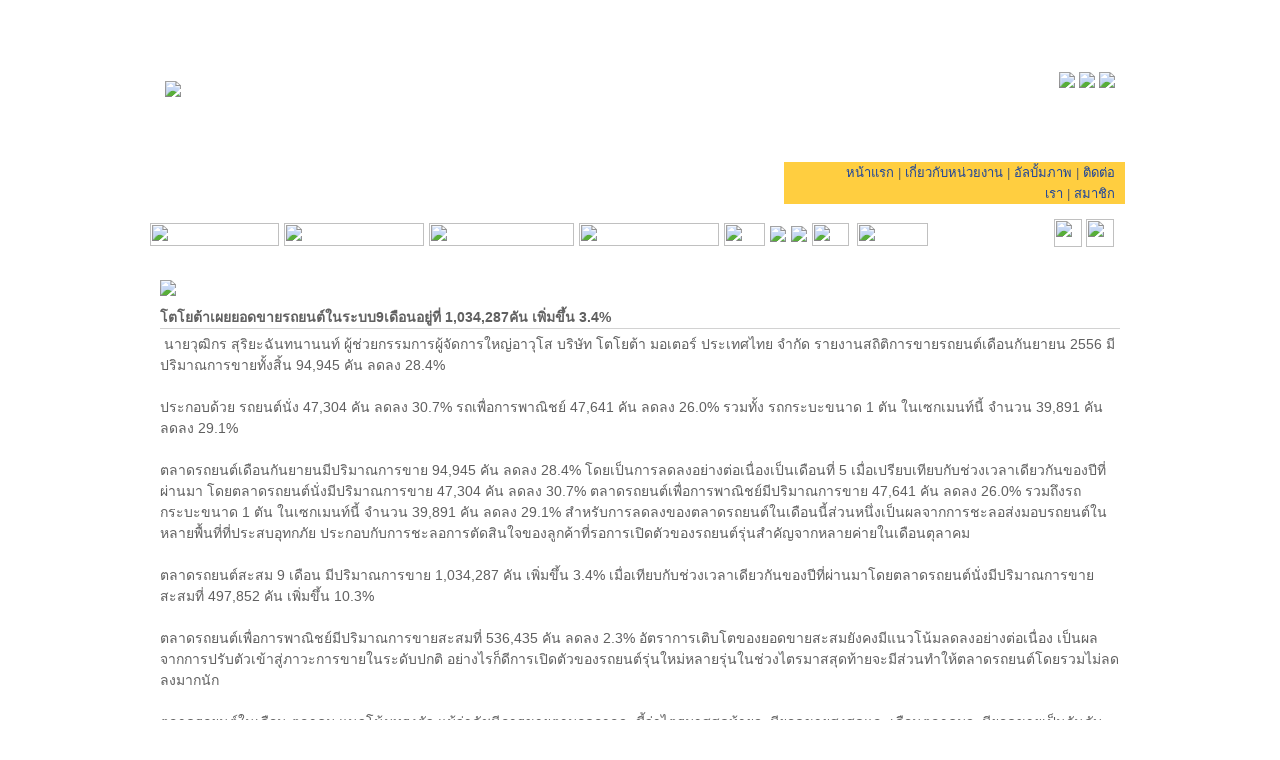

--- FILE ---
content_type: text/html
request_url: https://cebf.utcc.ac.th/news_detail.php?typeid=2&newsid=41
body_size: 8063
content:
<!DOCTYPE>
<html>
<head>
<meta http-equiv="Content-Type" content="text/html; charset=utf-8">
<!--<title>CEBF</title>-->
<title>The Center for Economic and Business Forecasting</title>
<meta name="description" CONTENT="The Center for Economic and Business Forecasting">
<meta name="keywords" CONTENT="The Center for Economic and Business Forecasting">
<link rel="stylesheet" type="text/css" href="include/stylesheet.css">
<link rel="stylesheet" type="text/css" href="include/fontface.css">
<link rel="stylesheet" href="include/style.css" type="text/css" media="all">
<link href="include/flexcrollstyles.css" rel="stylesheet" type="text/css" />

<script type='text/javascript' src="lib_js/flexcroll.js"></script>
<script type="text/javascript" src="lib_js/jquery-1.6.js"></script>
<script type="text/javascript" src="lib_js/jquery.easing.1.3.js"></script>
<script type="text/javascript" src="lib_js/tms-0.3.js"></script>
<script type="text/javascript" src="lib_js/tms_presets.js"></script>
<script type="text/javascript" src="lib_js/backgroundPosition.js"></script>
<script src="lib_js/stmenu.js" type="text/javascript"></script>
<!--<script type="text/javascript" language="JavaScript1.2" src="lib_js/stm31.js"></script>-->
<!--<script type="text/javascript" src="lib_js/stm31.js"></script>-->
</head>
<body class="body"> 
<table border="0" cellpadding="0" cellspacing="0" width="100%" align="center">
  <tr>
    <td>
      <table border="0" cellpadding="0" cellspacing="0" width="990" align="center">
      			<tr>
          <td class="bg" height="204" align="left">
          	<table border="0" cellpadding="0" cellspacing="0" width="100%" height="100%">
              <tr>
              	<td class="left20 bottom25" width="152"><img src="images/logo/b_new.png"></td>
                <td class="left10 bottom10" width="380" height="149"><!--<img src="images/head/front_th.png">-->
                <!--------------------------------Slide Show--------------------------------------------------------->
                <link rel="stylesheet" href="layerslide/css/layerslider.css" type="text/css">
                <!--<script type="text/javascript" src="layerslide/js/jquery-1.6.2.min.js"></script>-->
                <script type="text/javascript" src="layerslide/js/jquery-easing-1.3.js"></script>
                
                <script type="text/javascript" src="layerslide/js/layerslider.kreaturamedia.jquery.js"></script>
                <script>
                  $(document).ready(function(){
                    $('#layerslider').layerSlider({
                      skin : 'lightskin',
                      skinsPath : 'skins/',
                      navPrevNext : false,
                      navStartStop : false,
                      pauseOnHover : false,
                      animateFirstLayer : true
                    });
                  });	
                </script>
                  <!--แบบ effect ค่อย ๆ เปลี่ยน-->
				  <!--<div id="layerslider" style="width:312px; height:149px;">
                    <div class="ls-layer" style="slidedirection: fade; slideoutdirection : fade; slidedelay: 1000; durationin: 1000; durationout: 1000; easingout: easeInOutQuint; delayin: 1000; delayout:1000;">
                      <img class="ls-s1" src="images/head/blank.png" border="0" style="slidedirection :fade; slideoutdirection : fade; durationin : 0; durationout : 0; easingin : easeOutQuart; easingout : easeInOutQuint; delayin : 0; delayout : 0; position:absolute;">
                      <img class="ls-s3" src="images/head/front_en.png" border="0" style="slidedirection : fade; slideoutdirection : fade; durationin : 1000; durationout : 1000; easingin : easeInOutQuint; easingout : easeInOutQuint; delayin :0; delayout : 0; position:absolute;">
                    </div>
                    <div class="ls-layer" style="slidedirection: fade; slideoutdirection : fade; slidedelay: 1000; durationin: 1000; durationout: 1000; easingout: easeInOutQuint; delayin: 1000; delayout:1000;">
                      <img class="ls-s1" src="images/head/blank.png" border="0" style="slidedirection :fade; slideoutdirection : fade; durationin : 0; durationout : 0; easingin : easeOutQuart; easingout : easeInOutQuint; delayin : 0; delayout : 0; position:absolute;">
                      <img class="ls-s3" src="images/head/front_th_1.png" border="0" style="slidedirection : fade; slideoutdirection : fade; durationin : 1000; durationout : 1000; easingin : easeInOutQuint; easingout : easeInOutQuint; delayin :0; delayout : 0; position:absolute;">
                    </div>
                  </div>-->
                  <!--แบบเร็วแต่ติดว่าวิ่งครั้งแรกโลโก้ไทยทับอังกฤษ-->
                  <!--<div id="layerslider" style="width:312px; height:149px;">
                    <div class="ls-layer" style="slidedirection: fade; slideoutdirection : fade; slidedelay: 0; durationin: 700; durationout: 300; easingout: easeInOutQuint; delayin: 700; delayout:200;">
                      <img class="ls-s3" src="images/head/front_en.png" border="0" style="slidedirection : fade; slideoutdirection : fade; durationin : 700; durationout : 700; easingin : easeInOutQuint; easingout : easeInOutQuint; delayin :50; delayout : 50; position:absolute;">
                    </div>
                   <div class="ls-layer" style="slidedirection: fade; slideoutdirection : fade; slidedelay: 0; durationin: 700; durationout: 300; easingout: easeInOutQuint; delayin: 700; delayout:200;">
                      <img class="ls-s3" src="images/head/front_th_1.png" border="0" style="slidedirection : fade; slideoutdirection : fade; durationin : 700; durationout : 700; easingin : easeInOutQuint; easingout : easeInOutQuint; delayin :50; delayout : 50; position:absolute;">
                    </div>
                  </div>-->
                  <!--แบบเปลี่ยนทันที-->
                  <div id="layerslider" style="width:400px; height:149px;">
                    <div class="ls-layer" style="slidedirection: fade; slideoutdirection : fade; slidedelay: 0; durationin: 1500; durationout: 1400; easingout: easeInOutQuint; delayin: 0; delayout:0;">
                      <!--<img class="ls-s1" src="images/head/blank.png" border="0" style="slidedirection :fade; slideoutdirection : fade; durationin : 0; durationout : 0; easingin : easeOutQuart; easingout : easeInOutQuint; delayin : 0; delayout : 0; position:absolute;">-->
                      <img class="ls-s3" src="images/head/utcc2_en_new.png" border="0" style="slidedirection : fade; slideoutdirection : fade; durationin : 0; durationout : 0; easingin : easeInOutQuint; easingout : easeInOutQuint; delayin :100; delayout : 100; position:absolute;">
                    </div>
                    <div class="ls-layer" style="slidedirection: fade; slideoutdirection : fade; slidedelay: 0; durationin: 1500; durationout: 1400; easingout: easeInOutQuint; delayin: 0; delayout:0;">
                      <!--<img class="ls-s1" src="images/head/blank.png" border="0" style="slidedirection :fade; slideoutdirection : fade; durationin : 0; durationout : 0; easingin : easeOutQuart; easingout : easeInOutQuint; delayin : 0; delayout : 0; position:absolute;">-->
                      <img class="ls-s3" src="images/head/utcc2_th.png" border="0" style="slidedirection : fade; slideoutdirection : fade; durationin : 0; durationout : 0; easingin : easeInOutQuint; easingout : easeInOutQuint; delayin :100; delayout : 100; position:absolute;">
                    </div>
                  </div>
                </td>
                <td align="right" valign="top" height="100%">
                  <table border="0" cellpadding="0" cellspacing="0" width="360" height="100%">
                  	<tr>
                      <td class="top35 right20" valign="top">
                      	<table border="0" cellpadding="0" cellspacing="0" width="100%" height="100%">
                          <tr>
                            <td valign="top" align="right" style="background:url(images/icons/box_search.png) no-repeat right" height="25" class="right5">
                              <table cellpadding="0" cellspacing="0" border="0" height="27">
                              <form action="search_process.php" method="get" name="form1">
                                <tr>
                                  <td width="219" height="27" class="left5" align="right"><input value="" type="text" style="width:180px; border:#FFFFFF; background-color:#FFFFFF;" name="txtSearch"/></td>
                                  <td height="27" class="left5"><input type="image" src="images/icons/search.png"  border="0" align="middle"/></td>
                                </tr>
                              </form>
                              </table>
                            </td>
                          </tr>
                                                    <tr>
                            <td align="right" valign="top" class="top10"><a href="http://www.facebook.com" target="_blank"><img src="images/icons/facebook.png"onMouseOver="javascript:this.src='images/icons/facebook_over.png';" onMouseOut="javascript:this.src='images/icons/facebook.png';" border="0"/></a>&nbsp;<a href="http://www.twitter.com" target="_blank"><img src="images/icons/twitter.png"onMouseOver="javascript:this.src='images/icons/twitter_over.png';" onMouseOut="javascript:this.src='images/icons/twitter.png';" border="0"/></a>&nbsp;<a href="http://www.youtube.com" target="_blank"><img src="images/icons/youtube.png"onMouseOver="javascript:this.src='images/icons/youtube_over.png';" onMouseOut="javascript:this.src='images/icons/youtube.png';" border="0"/></a></td>
                          </tr>
                        </table>
                      </td>
                    </tr>
                  	<tr>
                      <td height="28" valign="bottom" align="right">
                      	<table border="0" cellpadding="0" cellspacing="0" width="100%">
                          <tr>
                          	<td style="background:url(images/icons/tab_menu_l.png) no-repeat" width="9" height="28"></td>
                			<td height="28" align="right" class="right10 ablue bg_head_yellow"><a href="index.php">หน้าแรก </a>|<a href="aboutcebf.php">&nbsp;เกี่ยวกับหน่วยงาน </a>|<a href="gallery.php">&nbsp;อัลบั้มภาพ </a>|<a href="contactus.php">&nbsp;ติดต่อเรา</a>&nbsp;|&nbsp;<a href="member_login.php">สมาชิก</a></td>
                            <td style="background:url(images/icons/tab_menu_r.png) no-repeat" width="10" height="28"></td>
                          </tr>
                        </table>
                      </td>
                	</tr>
                  </table>
                </td>
              </tr>
            </table>
          </td>
        </tr>        <tr>
          <td class="bg_menu">
            <!-- menu -->
        	<table border="0" cellpadding="0" cellspacing="0" width="100%">
          	  <?xml version="1.0" encoding="utf-8"?>			  
              <tr>
                <td class="top15">
                  <table border="0" cellpadding="0" cellspacing="0" width="99%" align="center">
                    <tr>
                      <td>
                        <table cellpadding="0" cellspacing="0" border="0">
                          <tr>
                            <td><!--<a href="news.php"><img src="images/menu/news.jpg" onMouseOver="javascript:this.src='images/menu/news_over.jpg';" onMouseOut="javascript:this.src='images/menu/news.jpg';" border="0"/></a>-->
                            							  <script>
								stm_bm(["menu0a7f",40,"","",0,"","",0,0,250,0,250,1,0,0,"","",0,0,1,1,"hand","hand","",1,25],this);
								stm_bp("p0",[0,4,0,0,0,0,0,0,100,"",-2,"",-2,50,0,0,"#6A2C55","transparent","",3,0,0,"#6A2C55"]);
								stm_ai("p0i0",[2,"","images/menu/news.jpg","images/menu/news_over.jpg",129,23,0,"","_self","","","","",0,0,0,"","",0,0,0,0,1,"",1,"",1,"","",3,3,0,0,"","","#b1b1b1","#aeaeae","14px Arial","14px Arial",0,0,"","","","",0,0,0],40,0);
										
								stm_bp("p1",[1,4,0,9,0,5,3,3,100,"stEffect(\"slip\")",6,"stEffect(\"slip\")",6,90,0,0,"#999999","#FFFFF7","",3,0,0,"#ff00cc"]);
							  								stm_aix("p1i0","p0i0",[1,"<table border=\"0\" cellpadding=\"0\" cellspacing=\"0\" width=\"100%\"><tr><td class=\"txt_s12 txt_bold amenu_top font_DBSathornX18\" height=\"27\" valign=\"bottom\"><a href=\"news.php?typeid=1\">ข่าวสารศูนย์พยากรณ์ฯ</a></td></tr></table>","","",-1,-1,0,"news.php?typeid=1","_self","","","","",0,0,0,"","",0,0,0,0,1,"#0082c8",0,"#024e98",0,"images/menu/bg_top.png","images/menu/bg_top_over.png",3,3,0,0,"","","#336699","","","",0,0],0,0);
								//stm_ai("p1i1",[6,1,"#959595","#959595",150,1,0]);
							  								stm_aix("p1i0","p0i0",[1,"<table border=\"0\" cellpadding=\"0\" cellspacing=\"0\" width=\"100%\"><tr><td class=\"txt_s12 txt_bold amenu_top font_DBSathornX18\" height=\"16\"><a href=\"news.php?typeid=2\">ข่าวเศรษฐกิจ</a></td></tr></table>","","",-1,-1,0,"news.php?typeid=2","_self","","","","",0,0,0,"","",0,0,0,0,1,"#0082c8",0,"#024e98",0,"images/menu/bg_center.png","images/menu/bg_center_over.png",3,3,0,0,"","","#336699","","","",0,0],0,0);
								//stm_ai("p1i1",[6,1,"#959595","#959595",150,1,0]);
							  								stm_aix("p1i0","p0i0",[1,"<table border=\"0\" cellpadding=\"0\" cellspacing=\"0\" width=\"100%\"><tr><td class=\"txt_s12 txt_bold amenu_top font_DBSathornX18\" height=\"16\"><a href=\"news.php?typeid=5\">ข่าวการรับสมัครงงาน</a></td></tr></table>","","",-1,-1,0,"news.php?typeid=5","_self","","","","",0,0,0,"","",0,0,0,0,1,"#0082c8",0,"#024e98",0,"images/menu/bg_center.png","images/menu/bg_center_over.png",3,3,0,0,"","","#336699","","","",0,0],0,0);
								//stm_ai("p1i1",[6,1,"#959595","#959595",150,1,0]);
							  							  stm_aix("p1i0","p0i0",[1,"<table border=\"0\" cellpadding=\"0\" cellspacing=\"0\" width=\"100%\"><tr><td class=\"txt_s12 txt_bold amenu_top font_DBSathornX18\" height=\"27\" valign=\"top\"><a href=\"schedule.php\">กำหนดการแถลงข่าวศูนย์พยากรณ์</a></td></tr></table>","","",-1,-1,0,"schedule.php","_self","","","","",0,0,0,"","",0,0,0,0,1,"#0082c8",0,"#024e98",0,"images/menu/bg_bottom.png","images/menu/bg_bottom_over.png",3,3,0,0,"","","#336699","","","",0,0],0,0);
								stm_ep();
								stm_ep();
								stm_em();
							  </script>
							                              </td>
                            <td class="left5"><!--<a href="research.php"><img src="images/menu/research1.jpg" onMouseOver="javascript:this.src='images/menu/research1_over.jpg';" onMouseOut="javascript:this.src='images/menu/research1.jpg';" border="0"/></a>-->
                            							  <script>
								stm_bm(["menu0a7f",40,"","",0,"","",0,0,250,0,250,1,0,0,"","",0,0,1,1,"hand","hand","",1,25],this);
								stm_bp("p0",[0,4,0,0,0,0,0,0,100,"",-2,"",-2,50,0,0,"#6A2C55","transparent","",3,0,0,"#6A2C55"]);
								stm_ai("p0i0",[2,"","images/menu/research1.jpg","images/menu/research1_over.jpg",140,23,0,"","_self","","","","",0,0,0,"","",0,0,0,0,1,"",1,"",1,"","",3,3,0,0,"","","#b1b1b1","#aeaeae","14px Arial","14px Arial",0,0,"","","","",0,0,0],40,0);
										
								stm_bp("p1",[1,4,0,9,0,5,3,3,100,"stEffect(\"slip\")",6,"stEffect(\"slip\")",6,90,0,0,"#999999","#FFFFF7","",3,0,0,"#ff00cc"]);
							  								stm_aix("p1i0","p0i0",[1,"<table border=\"0\" cellpadding=\"0\" cellspacing=\"0\" width=\"100%\"><tr><td class=\"txt_s12 txt_bold amenu_top font_DBSathornX18\" height=\"27\" valign=\"bottom\"><a href=\"research.php?typeid=1\">งานวิจัย</a></td></tr></table>","","",-1,-1,0,"research.php?typeid=1","_self","","","","",0,0,0,"","",0,0,0,0,1,"#0082c8",0,"#024e98",0,"images/menu/bg_top.png","images/menu/bg_top_over.png",3,3,0,0,"","","#336699","","","",0,0],0,0);
								//stm_ai("p1i1",[6,1,"#959595","#959595",150,1,0]);
							  								stm_aix("p1i0","p0i0",[1,"<table border=\"0\" cellpadding=\"0\" cellspacing=\"0\" width=\"100%\"><tr><td class=\"txt_s12 txt_bold amenu_top font_DBSathornX18\" height=\"27\" valign=\"top\"><a href=\"research.php?typeid=2\">งานฝึกอบรม</a></td></tr></table>","","",-1,-1,0,"research.php?typeid=2","_self","","","","",0,0,0,"","",0,0,0,0,1,"#0082c8",0,"#024e98",0,"images/menu/bg_bottom.png","images/menu/bg_bottom_over.png",3,3,0,0,"","","#336699","","","",0,0],0,0);
								//stm_ai("p1i1",[6,1,"#959595","#959595",150,1,0]);
							  								stm_ep();
								stm_ep();
								stm_em();
							  </script>
							                              </td>
                            <td class="left5"><!--<a href="analysis.php"><img src="images/menu/analyze.jpg" width="145" height="23" border="0"onMouseOver="javascript:this.src='images/menu/analyze_over.jpg';" onMouseOut="javascript:this.src='images/menu/analyze.jpg';"/></a>-->
                            							  <script>
								stm_bm(["menu0a7f",40,"","",0,"","",0,0,250,0,250,1,0,0,"","",0,0,1,1,"hand","hand","",1,25],this);
								stm_bp("p0",[0,4,0,0,0,0,0,0,100,"",-2,"",-2,50,0,0,"#6A2C55","transparent","",3,0,0,"#6A2C55"]);
								stm_ai("p0i0",[2,"","images/menu/analyze.jpg","images/menu/analyze_over.jpg",145,23,0,"","_self","","","","",0,0,0,"","",0,0,0,0,1,"",1,"",1,"","",3,3,0,0,"","","#b1b1b1","#aeaeae","14px Arial","14px Arial",0,0,"","","","",0,0,0],40,0);
										
								stm_bp("p1",[1,4,0,9,0,5,3,3,100,"stEffect(\"slip\")",6,"stEffect(\"slip\")",6,90,0,0,"#999999","#FFFFF7","",3,0,0,"#ff00cc"]);
							  								stm_aix("p1i0","p0i0",[1,"<table border=\"0\" cellpadding=\"0\" cellspacing=\"0\" width=\"100%\"><tr><td class=\"txt_s12 txt_bold amenu_top font_DBSathornX18\" height=\"27\" valign=\"bottom\"><a href=\"analysis.php?typeid=1\">การวิเคราะห์ศักยภาพธุรกิจ </a></td></tr></table>","","",-1,-1,0,"analysis.php?typeid=1","_self","","","","",0,0,0,"","",0,0,0,0,1,"#0082c8",0,"#024e98",0,"images/menu/bg_top.png","images/menu/bg_top_over.png",3,3,0,0,"","","#ffffff","#ffffff","","",0,0],0,0);
								//stm_ai("p1i1",[6,1,"#959595","#959595",150,1,0]);
							  								stm_aix("p1i0","p0i0",[1,"<table border=\"0\" cellpadding=\"0\" cellspacing=\"0\" width=\"100%\"><tr><td class=\"txt_s12 txt_bold amenu_top font_DBSathornX18\" height=\"16\"><a href=\"analysis.php?typeid=2\">บทวิเคราะห์ตามสถานการณ์</a></td></tr></table>","","",-1,-1,0,"analysis.php?typeid=2","_self","","","","",0,0,0,"","",0,0,0,0,1,"#0082c8",0,"#024e98",0,"images/menu/bg_center.png","images/menu/bg_center_over.png",3,3,0,0,"","","#ffffff","#ffffff","","",0,0],0,0);
								//stm_ai("p1i1",[6,1,"#959595","#959595",150,1,0]);
							  								stm_aix("p1i0","p0i0",[1,"<table border=\"0\" cellpadding=\"0\" cellspacing=\"0\" width=\"100%\"><tr><td class=\"txt_s12 txt_bold amenu_top font_DBSathornX18\" height=\"27\" valign=\"top\"><a href=\"analysis.php?typeid=3\">Weekly Review</a></td></tr></table>","","",-1,-1,0,"analysis.php?typeid=3","_self","","","","",0,0,0,"","",0,0,0,0,1,"#0082c8",0,"#024e98",0,"images/menu/bg_bottom.png","images/menu/bg_bottom_over.png",3,3,0,0,"","","#ffffff","#ffffff","","",0,0],0,0);
								//stm_ai("p1i1",[6,1,"#959595","#959595",150,1,0]);
							  								stm_ep();
								stm_ep();
								stm_em();
							  </script>
							                              
                            </td>
                            <td class="left5"><!--<a href="report.php"><img src="images/menu/report.jpg"onMouseOver="javascript:this.src='images/menu/report_over.jpg';" onMouseOut="javascript:this.src='images/menu/report.jpg';" border="0"/></a>-->
                            							  <script>
								stm_bm(["menu0a7f",40,"","",0,"","",0,0,250,0,250,1,0,0,"","",0,0,1,1,"hand","hand","",1,25],this);
								stm_bp("p0",[0,4,0,0,0,0,0,0,100,"",-2,"",-2,50,0,0,"#6A2C55","transparent","",3,0,0,"#6A2C55"]);
								stm_ai("p0i0",[2,"","images/menu/report.jpg","images/menu/report_over.jpg",140,23,0,"","_self","","","","",0,0,0,"","",0,0,0,0,1,"",1,"",1,"","",3,3,0,0,"","","#b1b1b1","#aeaeae","14px Arial","14px Arial",0,0,"","","","",0,0,0],40,0);
										
								stm_bp("p1",[1,4,0,9,0,5,3,3,100,"stEffect(\"slip\")",6,"stEffect(\"slip\")",6,90,0,0,"#999999","#FFFFF7","",3,0,0,"#ff00cc"]);
							  								stm_aix("p1i0","p0i0",[1,"<table border=\"0\" cellpadding=\"0\" cellspacing=\"0\" width=\"100%\"><tr><td class=\"txt_s12 txt_bold amenu_top font_DBSathornX18\" height=\"27\" valign=\"bottom\"><a href=\"report.php?typeid=1\">ภาวะเศรษฐกิจประเทศไทย</a></td></tr></table>","","",-1,-1,0,"report.php?typeid=1","_self","","","","",0,0,0,"","",0,0,0,0,1,"#0082c8",0,"#024e98",0,"images/menu/bg_top.png","images/menu/bg_top_over.png",3,3,0,0,"","","#ffffff","#ffffff","","",0,0],0,0);
								//stm_ai("p1i1",[6,1,"#959595","#959595",150,1,0]);
							  								stm_aix("p1i0","p0i0",[1,"<table border=\"0\" cellpadding=\"0\" cellspacing=\"0\" width=\"100%\"><tr><td class=\"txt_s12 txt_bold amenu_top font_DBSathornX18\" height=\"16\"><a href=\"report.php?typeid=2\">ภาวะเศรษฐกิจภูมิภาค</a></td></tr></table>","","",-1,-1,0,"report.php?typeid=2","_self","","","","",0,0,0,"","",0,0,0,0,1,"#0082c8",0,"#024e98",0,"images/menu/bg_center.png","images/menu/bg_center_over.png",3,3,0,0,"","","#ffffff","#ffffff","","",0,0],0,0);
								//stm_ai("p1i1",[6,1,"#959595","#959595",150,1,0]);
							  								stm_aix("p1i0","p0i0",[1,"<table border=\"0\" cellpadding=\"0\" cellspacing=\"0\" width=\"100%\"><tr><td class=\"txt_s12 txt_bold amenu_top font_DBSathornX18\" height=\"27\" valign=\"top\"><a href=\"report.php?typeid=3\">ภาวะเศรษฐกิจกลุ่มประเทศ AEC</a></td></tr></table>","","",-1,-1,0,"report.php?typeid=3","_self","","","","",0,0,0,"","",0,0,0,0,1,"#0082c8",0,"#024e98",0,"images/menu/bg_bottom.png","images/menu/bg_bottom_over.png",3,3,0,0,"","","#ffffff","#ffffff","","",0,0],0,0);
								//stm_ai("p1i1",[6,1,"#959595","#959595",150,1,0]);
							  								stm_ep();
								stm_ep();
								stm_em();
							  </script>
							                              
                            </td>
                            <td class="left5"><!--<a href="index_number.php"><img src="images/menu/ducnee.jpg"onMouseOver="javascript:this.src='images/menu/ducnee_over.jpg';" onMouseOut="javascript:this.src='images/menu/ducnee.jpg';" border="0"/></a>-->
                            							<script type="text/javascript" language="JavaScript1.2">
								stm_bm(["menu0a7f",40,"","",0,"","",0,0,250,0,250,1,0,0,"","",0,0,1,1,"hand","hand","",1,25],this);
								stm_bp("p0",[0,4,0,0,0,0,0,0,100,"",-2,"",-2,50,0,0,"#6A2C55","transparent","",3,0,0,"#6A2C55"]);
								stm_ai("p0i0",[2,"","images/menu/ducnee.jpg","images/menu/ducnee_over.jpg",41,23,0,"","_self","","","","",0,0,0,"","",0,0,0,0,1,"",1,"",1,"","",3,3,0,0,"","","#b1b1b1","#aeaeae","14px Arial","14px Arial",0,0,"","","","",0,0,0],40,0);
								stm_bpx("p1","p0",[1,4,0,9,0,5,3,3,100,"stEffect(\"slip\")",6,"stEffect(\"slip\")",6,90,2,0,"#cccccc","transparent",""]);
							  								stm_aix("p1i0","p0i0",[1,"<table border=\"0\" cellpadding=\"0\" cellspacing=\"0\" width=\"100%\"><tr><td class=\"txt_s12 txt_bold amenu_top font_DBSathornX18\" height=\"27\" valign=\"bottom\"><a href=\"index_number.php?typeid=1\">ดัชนีความเชื่อมั่นผู้บริโภค </a></td></tr></table>","","",-1,-1,0,"index_number.php?typeid=1","_self","","","","",0,0,0,"","",0,0,0,0,1,"#0082c8",0,"#024e98",0,"images/menu/bg_top.png","images/menu/bg_top_over.png",3,3,0,0,"","","","","","",0,0],0,0);
							  							  								stm_aix("p1i0","p0i0",[1,"<table border=\"0\" cellpadding=\"0\" cellspacing=\"0\" width=\"100%\"><tr><td class=\"txt_s12 txt_bold amenu_top font_DBSathornX18\" height=\"16\"><a href=\"index_number.php?typeid=5\">ดัชนีความเหมาะสมการใช้จ่ายของผู้บริโภค</a></td></tr></table>","","",-1,-1,0,"index_number.php?typeid=5","_self","","","","",0,0,0,"","",0,0,0,0,1,"#0082c8",0,"#024e98",0,"images/menu/bg_center.png","images/menu/bg_center_over.png",3,3,0,0,"","","","","","",0,0],0,0);
							  							  								stm_aix("p1i0","p0i0",[1,"<table border=\"0\" cellpadding=\"0\" cellspacing=\"0\" width=\"100%\"><tr><td class=\"txt_s12 txt_bold amenu_top font_DBSathornX18\" height=\"16\"><a href=\"index_number.php?typeid=4\">ดัชนีชี้วัดทางสังคม</a></td></tr></table>","","",-1,-1,0,"index_number.php?typeid=4","_self","","","","",0,0,0,"","",0,0,0,0,1,"#0082c8",0,"#024e98",0,"images/menu/bg_center.png","images/menu/bg_center_over.png",3,3,0,0,"","","","","","",0,0],0,0);
							  							  								stm_aix("p1i0","p0i0",[1,"<table border=\"0\" cellpadding=\"0\" cellspacing=\"0\" width=\"100%\"><tr><td class=\"txt_s12 txt_bold amenu_top font_DBSathornX18\" height=\"16\"><a href=\"index_number.php?typeid=3\">ดัชนีคอรัปชั่น (CSI)</a></td></tr></table>","","",-1,-1,0,"index_number.php?typeid=3","_self","","","","",0,0,0,"","",0,0,0,0,1,"#0082c8",0,"#024e98",0,"images/menu/bg_center.png","images/menu/bg_center_over.png",3,3,0,0,"","","","","","",0,0],0,0);
							  							  								stm_aix("p1i0","p0i0",[1,"<table border=\"0\" cellpadding=\"0\" cellspacing=\"0\" width=\"100%\"><tr><td class=\"txt_s12 txt_bold amenu_top font_DBSathornX18\" height=\"16\"><a href=\"index_number.php?typeid=6\">ดัชนีความสามารถในการแข่งขันของธุรกิจ SMEs (SMEsCI)</a></td></tr></table>","","",-1,-1,0,"index_number.php?typeid=6","_self","","","","",0,0,0,"","",0,0,0,0,1,"#0082c8",0,"#024e98",0,"images/menu/bg_center.png","images/menu/bg_center_over.png",3,3,0,0,"","","","","","",0,0],0,0);
							  							  								stm_aix("p1i0","p0i0",[1,"<table border=\"0\" cellpadding=\"0\" cellspacing=\"0\" width=\"100%\"><tr><td class=\"txt_s12 txt_bold amenu_top font_DBSathornX18\" height=\"16\"><a href=\"index_number.php?typeid=7\">ดัชนีความเชื่อมั่นหอการค้าไทย</a></td></tr></table>","","",-1,-1,0,"index_number.php?typeid=7","_self","","","","",0,0,0,"","",0,0,0,0,1,"#0082c8",0,"#024e98",0,"images/menu/bg_center.png","images/menu/bg_center_over.png",3,3,0,0,"","","","","","",0,0],0,0);
							  							  								stm_aix("p1i0","p0i0",[1,"<table border=\"0\" cellpadding=\"0\" cellspacing=\"0\" width=\"100%\"><tr><td class=\"txt_s12 txt_bold amenu_top font_DBSathornX18\" height=\"16\"><a href=\"index_number.php?typeid=8\">ดัชนีภาคบริการ</a></td></tr></table>","","",-1,-1,0,"index_number.php?typeid=8","_self","","","","",0,0,0,"","",0,0,0,0,1,"#0082c8",0,"#024e98",0,"images/menu/bg_center.png","images/menu/bg_center_over.png",3,3,0,0,"","","","","","",0,0],0,0);
							  							  								stm_aix("p1i0","p0i0",[1,"<table border=\"0\" cellpadding=\"0\" cellspacing=\"0\" width=\"100%\"><tr><td class=\"txt_s12 txt_bold amenu_top font_DBSathornX18\" height=\"27\" valign=\"top\"><a href=\"index_number.php?typeid=9\">ดัชนีความเชื่อมั่นผู้ประกอบการ Modern Trade (MTSI)</a></td></tr></table>","","",-1,-1,0,"index_number.php?typeid=9","_self","","","","",0,0,0,"","",0,0,0,0,1,"#0082c8",0,"#024e98",0,"images/menu/bg_bottom.png","images/menu/bg_bottom_over.png",3,3,0,0,"","","","","","",0,0],0,0);
							  							  								stm_ep();
							  							  stm_ep();
							  stm_ep();
							  stm_em();
							  </script>
							                            
                            </td>
                            <td class="left5"><a href="page_poll.php"><img src="images/menu/poll.jpg" onMouseOver="javascript:this.src='images/menu/poll_over.jpg';" onMouseOut="javascript:this.src='images/menu/poll.jpg';" border="0"/></a></td>
                            <td class="left5"><a href="aec.php"><img src="images/menu/aec.jpg" onMouseOver="javascript:this.src='images/menu/aec_over.jpg';" onMouseOut="javascript:this.src='images/menu/aec.jpg';" border="0"/></a></td>
                            <td class="left5"><!--<a href="statistics.php"><img src="images/menu/statistics.jpg" onMouseOver="javascript:this.src='images/menu/statistics_over.jpg';" onMouseOut="javascript:this.src='images/menu/statistics.jpg';" border="0"/></a>-->
                            							  <script>
								stm_bm(["menu0a7f",40,"","",0,"","",0,0,250,0,250,1,0,0,"","",0,0,1,1,"hand","hand","",1,25],this);
								stm_bp("p0",[0,4,0,0,0,0,0,0,100,"",-2,"",-2,50,0,0,"#6A2C55","transparent","",3,0,0,"#6A2C55"]);
								stm_ai("p0i0",[2,"","images/menu/statistics.jpg","images/menu/statistics_over.jpg",37,23,0,"","_self","","","","",0,0,0,"","",0,0,0,0,1,"",1,"",1,"","",3,3,0,0,"","","#b1b1b1","#aeaeae","14px Arial","14px Arial",0,0,"","","","",0,0,0],40,0);
										
								stm_bp("p1",[1,4,0,9,0,5,3,3,100,"stEffect(\"slip\")",6,"stEffect(\"slip\")",6,90,0,0,"#999999","","",3,0,0,"#ff00cc"]);
							  								stm_aix("p1i0","p0i0",[1,"<table border=\"0\" cellpadding=\"0\" cellspacing=\"0\" width=\"100%\"><tr><td class=\"txt_s12 txt_bold amenu_top font_DBSathornX18\" height=\"27\" valign=\"bottom\"><a href=\"statistics.php?StatisticsID=1\">ดัชนีความเชื่อมั่นผู้บริโภค</a></td></tr></table>","","",-1,-1,0,"statistics.php?StatisticsID=1","_self","","","","",0,0,0,"","",0,0,0,0,1,"#0082c8",0,"#024e98",0,"images/menu/bg_top.png","images/menu/bg_top_over.png",3,3,0,0,"","","","","","",0,0],0,0);
								//stm_ai("p1i1",[6,1,"#959595","#959595",150,1,0]);
							  								stm_aix("p1i0","p0i0",[1,"<table border=\"0\" cellpadding=\"0\" cellspacing=\"0\" width=\"100%\"><tr><td class=\"txt_s12 txt_bold amenu_top font_DBSathornX18\" height=\"27\" valign=\"top\"><a href=\"statistics.php?StatisticsID=2\">อัตราการแลกเปลี่ยนต่อดอลล์ล่าสหรัฐ</a></td></tr></table>","","",-1,-1,0,"statistics.php?StatisticsID=2","_self","","","","",0,0,0,"","",0,0,0,0,1,"#0082c8",0,"#024e98",0,"images/menu/bg_bottom.png","images/menu/bg_bottom_over.png",3,3,0,0,"","","","","","",0,0],0,0);
								//stm_ai("p1i1",[6,1,"#959595","#959595",150,1,0]);
							  								stm_ep();
								stm_ep();
								stm_em();
							  </script>
							   
                            </td>
                            <td class="left5"><!--<a href="download.php"><img src="images/menu/load.jpg" onMouseOver="javascript:this.src='images/menu/load_over.jpg';" onMouseOut="javascript:this.src='images/menu/load.jpg';" border="0"/></a>-->
                            							  <script>
								stm_bm(["menu0a7f",40,"","",0,"","",0,0,250,0,250,1,0,0,"","",0,0,1,1,"hand","hand","",1,25],this);
								stm_bp("p0",[0,4,0,0,0,0,0,0,100,"",-2,"",-2,50,0,0,"#6A2C55","transparent","",3,0,0,"#6A2C55"]);
								stm_ai("p0i0",[2,"","images/menu/load.jpg","images/menu/load_over.jpg",71,23,0,"","_self","","","","",0,0,0,"","",0,0,0,0,1,"",1,"",1,"","",3,3,0,0,"","","#b1b1b1","#aeaeae","14px Arial","14px Arial",0,0,"","","","",0,0,0],40,0);
										
								stm_bp("p1",[1,4,0,9,0,5,3,3,100,"stEffect(\"slip\")",6,"stEffect(\"slip\")",6,90,0,0,"#999999","","",3,0,0,"#ff00cc"]);
							  								stm_aix("p1i0","p0i0",[1,"<table border=\"0\" cellpadding=\"0\" cellspacing=\"0\" width=\"100%\"><tr><td class=\"txt_s12 txt_bold amenu_top font_DBSathornX18\" height=\"27\" valign=\"bottom\"><a href=\"download.php?typeid=1\">Chamber Business Poll</a></td></tr></table>","","",-1,-1,0,"download.php?typeid=1","_self","","","","",0,0,0,"","",0,0,0,0,1,"#0082c8",0,"#024e98",0,"images/menu/bg_top.png","images/menu/bg_top_over.png",3,3,0,0,"","","","","","",0,0],0,0);
								//stm_ai("p1i1",[6,1,"#959595","#959595",150,1,0]);
							  								stm_aix("p1i0","p0i0",[1,"<table border=\"0\" cellpadding=\"0\" cellspacing=\"0\" width=\"100%\"><tr><td class=\"txt_s12 txt_bold amenu_top font_DBSathornX18\" height=\"27\" valign=\"top\"><a href=\"download.php?typeid=2\">KM</a></td></tr></table>","","",-1,-1,0,"download.php?typeid=2","_self","","","","",0,0,0,"","",0,0,0,0,1,"#0082c8",0,"#024e98",0,"images/menu/bg_bottom.png","images/menu/bg_bottom_over.png",3,3,0,0,"","","","","","",0,0],0,0);
								//stm_ai("p1i1",[6,1,"#959595","#959595",150,1,0]);
							  								stm_ep();
								stm_ep();
								stm_em();
							  </script>
							   
                            </td>
                          </tr>
                        </table>
                      </td> 
                      <td class="left5 right5"><a href="/news_detail.php?typeid=2&newsid=41"><img src="images/icons/th.png"onMouseOver="javascript:this.src='images/icons/th_over.png';"onMouseOut="javascript:this.src='images/icons/th.png';" border="0" width="28"></a>&nbsp;<a href="/news_detail_en.php?typeid=2&newsid=41"><img src="images/icons/en_over.png"onMouseOver="javascript:this.src='images/icons/en.png';"onMouseOut="javascript:this.src='images/icons/en_over.png';" border="0" width="28"></a></td>                   
                  	</tr>
                  </table>
              	</td>
              </tr>         	  <tr>
                <!-- detail-->
            	<td class="top15 bottom15" valign="top" height="600">
                  <table border="0" cellpadding="0" cellspacing="0" width="97%" align="center" >
                    <tr>
                      <!-- detail left -->
                      <td valign="top" class="top15">
                        <table border="0" cellpadding="0" cellspacing="0" width="100%">
                          <tr>
                            <td><img src="images/titles/news.jpg"></td>
                          </tr>
                          <tr>
                            <td class="top10 txt_s14 bd_dottitle"><strong>โตโยต้าเผยยอดขายรถยนต์ในระบบ9เดือนอยู่ที่ 1,034,287คัน เพิ่มขึ้น 3.4%</strong></td>
                          </tr>
                          <tr>
                            <td valign="top" class="top5">
                              <table cellpadding="0" cellspacing="0" border="0" width="100%">
                                <tr>
                                  <td>&nbsp;<span style="font-family: Arial, sans-serif; font-size: 14px; line-height: 21px;">นายวุฒิกร สุริยะฉันทนานนท์ ผู้ช่วยกรรมการผู้จัดการใหญ่อาวุโส บริษัท โตโยต้า มอเตอร์ ประเทศไทย จำกัด รายงานสถิติการขายรถยนต์เดือนกันยายน 2556 มีปริมาณการขายทั้งสิ้น 94,945 คัน ลดลง 28.4%</span>
<div><span style="font-family: Arial, sans-serif; font-size: 14px; line-height: 21px;"><br />
ประกอบด้วย รถยนต์นั่ง 47,304 คัน ลดลง 30.7% รถเพื่อการพาณิชย์ 47,641 คัน ลดลง 26.0% รวมทั้ง รถกระบะขนาด 1 ตัน ในเซกเมนท์นี้ จำนวน 39,891 คัน ลดลง 29.1%<br />
<br />
ตลาดรถยนต์เดือนกันยายนมีปริมาณการขาย 94,945 คัน ลดลง 28.4% โดยเป็นการลดลงอย่างต่อเนื่องเป็นเดือนที่ 5 เมื่อเปรียบเทียบกับช่วงเวลาเดียวกันของปีที่ผ่านมา โดยตลาดรถยนต์นั่งมีปริมาณการขาย 47,304 คัน ลดลง 30.7% ตลาดรถยนต์เพื่อการพาณิชย์มีปริมาณการขาย 47,641 คัน ลดลง 26.0% รวมถึงรถกระบะขนาด 1 ตัน ในเซกเมนท์นี้ จำนวน 39,891 คัน ลดลง 29.1% สำหรับการลดลงของตลาดรถยนต์ในเดือนนี้ส่วนหนึ่งเป็นผลจากการชะลอส่งมอบรถยนต์ในหลายพื้นที่ที่ประสบอุทกภัย ประกอบกับการชะลอการตัดสินใจของลูกค้าที่รอการเปิดตัวของรถยนต์รุ่นสำคัญจากหลายค่ายในเดือนตุลาคม<br />
&nbsp;&nbsp;&nbsp;&nbsp;&nbsp;&nbsp;&nbsp;&nbsp; &nbsp;<br />
ตลาดรถยนต์สะสม 9 เดือน มีปริมาณการขาย 1,034,287 คัน เพิ่มขึ้น 3.4% เมื่อเทียบกับช่วงเวลาเดียวกันของปีที่ผ่านมาโดยตลาดรถยนต์นั่งมีปริมาณการขายสะสมที่ 497,852 คัน เพิ่มขึ้น 10.3%<br />
<br />
ตลาดรถยนต์เพื่อการพาณิชย์มีปริมาณการขายสะสมที่ 536,435 คัน ลดลง 2.3% อัตราการเติบโตของยอดขายสะสมยังคงมีแนวโน้มลดลงอย่างต่อเนื่อง เป็นผลจากการปรับตัวเข้าสู่ภาวะการขายในระดับปกติ อย่างไรก็ดีการเปิดตัวของรถยนต์รุ่นใหม่หลายรุ่นในช่วงไตรมาสสุดท้ายจะมีส่วนทำให้ตลาดรถยนต์โดยรวมไม่ลดลงมากนัก<br />
<br />
ตลาดรถยนต์ในเดือน ตุลาคม แนวโน้มทรงตัว แม้ว่าดัชนีการขายตามฤดูกาลจะชี้ว่าไตรมาสสุดท้ายจะมียอดขายสูงสุดและเดือนตุลาคมจะมียอดขายเป็นอันดับสองของไตรมาส ประกอบกับกิจกรรมส่งเสริมการขายและการแนะนำรถยนต์รุ่นใหม่ๆในเดือนนี้จะเป็นปัจจัยบวกต่อตลาดรถยนต์ แต่สถานการณ์อุทกภัยที่เกิดขึ้นในหลายจังหวัดอาจส่งผลกระทบต่อตลาดรถยนต์โดยรวม<br />
<br />
ปริมาณการจำหน่ายรถยนต์เดือนกันยายน 2556<br />
&nbsp;&nbsp;&nbsp;&nbsp;&nbsp;&nbsp;&nbsp;&nbsp; &nbsp;<br />
1.) ตลาดรถยนต์รวม ปริมาณการขาย 94,945 คัน ลดลง 28.4%<br />
&nbsp;&nbsp;&nbsp;&nbsp;&nbsp;&nbsp;&nbsp;&nbsp;&nbsp; อันดับที่ 1 โตโยต้า 31,186 คัน ลดลง 33.0% ส่วนแบ่งตลาด 32.8%<br />
&nbsp;&nbsp;&nbsp;&nbsp;&nbsp;&nbsp;&nbsp;&nbsp;&nbsp; อันดับที่ 2 ฮอนด้า 13,679 คัน ลดลง 29.7% ส่วนแบ่งตลาด 14.4%<br />
&nbsp;&nbsp;&nbsp;&nbsp;&nbsp;&nbsp;&nbsp;&nbsp;&nbsp; อันดับที่ 3 อีซูซุ 11,923 คัน ลดลง 30.1% ส่วนแบ่งตลาด 12.6%<br />
<br />
2.) ตลาดรถยนต์นั่ง ปริมาณการขาย 47,304 คัน ลดลง 30.7%<br />
&nbsp;&nbsp;&nbsp;&nbsp;&nbsp;&nbsp;&nbsp;&nbsp;&nbsp; อันดับที่ 1 โตโยต้า 13,725 คัน ลดลง 32.7% ส่วนแบ่งตลาด 29.0%<br />
&nbsp;&nbsp;&nbsp;&nbsp;&nbsp;&nbsp;&nbsp;&nbsp;&nbsp; อันดับที่ 2 ฮอนด้า 12,678 คัน ลดลง 31.9% ส่วนแบ่งตลาด 26.8%<br />
&nbsp;&nbsp;&nbsp;&nbsp;&nbsp;&nbsp;&nbsp;&nbsp;&nbsp; อันดับที่ 3 นิสสัน 6,612 คัน ลดลง 36.3% ส่วนแบ่งตลาด 14.0%<br />
<br />
3.) ตลาดรถกระบะขนาด 1 ตัน* (Pure Pick up และ รถกระบะดัดแปลง PPV) ปริมาณการขาย 39,891 คัน ลดลง 29.1%<br />
&nbsp;&nbsp;&nbsp;&nbsp;&nbsp;&nbsp;&nbsp;&nbsp;&nbsp; อันดับที่ 1 โตโยต้า 15,923 คัน ลดลง 34.3% ส่วนแบ่งตลาด 39.9%<br />
&nbsp;&nbsp;&nbsp;&nbsp;&nbsp;&nbsp;&nbsp;&nbsp;&nbsp; อันดับที่ 2 อีซูซุ 10,307 คัน ลดลง 34.5% ส่วนแบ่งตลาด 25.8%<br />
&nbsp;&nbsp;&nbsp;&nbsp;&nbsp;&nbsp;&nbsp;&nbsp;&nbsp; อันดับที่ 3 มิตซูบิชิ 4,067 คัน ลดลง 37.9% ส่วนแบ่งตลาด 10.2%<br />
&nbsp;&nbsp;&nbsp;&nbsp;&nbsp;&nbsp;&nbsp;&nbsp;&nbsp; *ปริมาณการขายรถกระบะดัดแปลง ในตลาดรถกระบะขนาด 1 ตัน: 3,823 คัน<br />
&nbsp;&nbsp;&nbsp;&nbsp;&nbsp;&nbsp;&nbsp;&nbsp;&nbsp; โตโยต้า 2,017 คัน - มิตซูบิชิ 1,343 คัน - เชฟโรเลต 387 คัน - ฟอร์ด 42 คัน - อีซูซุ 34 คัน<br />
<br />
4.) ตลาดรถกระบะ Pure Pick up ปริมาณการขาย 36,068 คัน ลดลง 27.2%<br />
&nbsp;&nbsp;&nbsp;&nbsp;&nbsp;&nbsp;&nbsp;&nbsp;&nbsp; อันดับที่ 1 โตโยต้า 13,906 คัน ลดลง 33.9% ส่วนแบ่งตลาด 38.6%<br />
&nbsp;&nbsp;&nbsp;&nbsp;&nbsp;&nbsp;&nbsp;&nbsp;&nbsp; อันดับที่ 2 อีซูซุ 10,273 คัน ลดลง 33.3% ส่วนแบ่งตลาด 28.5%<br />
&nbsp;&nbsp;&nbsp;&nbsp;&nbsp;&nbsp;&nbsp;&nbsp;&nbsp; อันดับที่ 3 มิตซูบิชิ 2,724 คัน ลดลง 37.5% ส่วนแบ่งตลาด 7.6%<br />
<br />
5.) ตลาดรถเพื่อการพาณิชย์ ปริมาณการขาย 47,641 คัน ลดลง 26.0%<br />
&nbsp;&nbsp;&nbsp;&nbsp;&nbsp;&nbsp;&nbsp;&nbsp;&nbsp; อันดับที่ 1 โตโยต้า 17,461 คัน ลดลง 33.3% ส่วนแบ่งตลาด 36.7%<br />
&nbsp;&nbsp;&nbsp;&nbsp;&nbsp;&nbsp;&nbsp;&nbsp;&nbsp; อันดับที่ 2 อีซูซุ 11,923 คัน ลดลง 30.1% ส่วนแบ่งตลาด 25.0%<br />
&nbsp;&nbsp;&nbsp;&nbsp;&nbsp;&nbsp;&nbsp;&nbsp;&nbsp; อันดับที่ 3 มิตซูบิชิ 4,067 คัน ลดลง 37.9% ส่วนแบ่งตลาด 8.5%<br />
<br />
สถิติการจำหน่ายรถยนต์ เดือนมกราคม &ndash; กันยายน 2556<br />
&nbsp;&nbsp;&nbsp;&nbsp;&nbsp;&nbsp;&nbsp;&nbsp;&nbsp; 1) ตลาดรถยนต์รวม ปริมาณการขาย 1,034,287 คัน เพิ่มขึ้น 3.4%<br />
&nbsp;&nbsp;&nbsp;&nbsp;&nbsp;&nbsp;&nbsp;&nbsp;&nbsp; อันดับที่ 1 โตโยต้า 333,899 คัน ลดลง 12.3% ส่วนแบ่งตลาด 32.3%<br />
&nbsp;&nbsp;&nbsp;&nbsp;&nbsp;&nbsp;&nbsp;&nbsp;&nbsp; อันดับที่ 2 ฮอนด้า 176,938 คัน เพิ่มขึ้น 66.2% ส่วนแบ่งตลาด 17.1%<br />
&nbsp;&nbsp;&nbsp;&nbsp;&nbsp;&nbsp;&nbsp;&nbsp;&nbsp; อันดับที่ 3 อีซูซุ 161,336 คัน เพิ่มขึ้น 7.6% ส่วนแบ่งตลาด 15.6%<br />
<br />
&nbsp;&nbsp;&nbsp;&nbsp;&nbsp;&nbsp;&nbsp;&nbsp;&nbsp; 2) ตลาดรถยนต์นั่ง ปริมาณการขาย 497,852 คัน เพิ่มขึ้น 10.3%<br />
&nbsp;&nbsp;&nbsp;&nbsp;&nbsp;&nbsp;&nbsp;&nbsp;&nbsp; อันดับที่ 1 ฮอนด้า 159,568 คัน เพิ่มขึ้น 54.1% ส่วนแบ่งตลาด 32.1%<br />
&nbsp;&nbsp;&nbsp;&nbsp;&nbsp;&nbsp;&nbsp;&nbsp;&nbsp; อันดับที่ 2 โตโยต้า 140,780 คัน ลดลง 15.8% ส่วนแบ่งตลาด 28.3%<br />
&nbsp;&nbsp;&nbsp;&nbsp;&nbsp;&nbsp;&nbsp;&nbsp;&nbsp; อันดับที่ 3 นิสสัน 60,430 คัน ลดลง 8.1% ส่วนแบ่งตลาด 12.1%<br />
<br />
&nbsp;&nbsp;&nbsp;&nbsp;&nbsp;&nbsp;&nbsp;&nbsp;&nbsp; 3) ตลาดรถกระบะขนาด 1 ตัน* (Pure Pick up และ รถกระบะดัดแปลง PPV) ปริมาณการขาย 448,074 คัน ลดลง 6.8%<br />
&nbsp;&nbsp;&nbsp;&nbsp;&nbsp;&nbsp;&nbsp;&nbsp;&nbsp; อันดับที่ 1 โตโยต้า 178,469 คัน ลดลง 9.4% ส่วนแบ่งตลาด 39.8%<br />
&nbsp;&nbsp;&nbsp;&nbsp;&nbsp;&nbsp;&nbsp;&nbsp;&nbsp; อันดับที่ 2 อีซูซุ 142,511 คัน เพิ่มขึ้น 3.7% ส่วนแบ่งตลาด 31.8%<br />
&nbsp;&nbsp;&nbsp;&nbsp;&nbsp;&nbsp;&nbsp;&nbsp;&nbsp; อันดับที่ 3 มิตซูบิชิ 44,358 คัน ลดลง 31.7% ส่วนแบ่งตลาด 9.9%<br />
&nbsp;&nbsp;&nbsp;&nbsp;&nbsp;&nbsp;&nbsp;&nbsp;&nbsp; *ปริมาณการขายรถกระบะดัดแปลง ในตลาดรถกระบะขนาด 1 ตัน: 42,340 คัน<br />
&nbsp;&nbsp;&nbsp;&nbsp;&nbsp;&nbsp;&nbsp;&nbsp;&nbsp; โตโยต้า 22,562 คัน - มิตซูบิชิ 12,705 คัน - เชฟโรเลต 5,339 คัน - อีซูซุ 1,350 คัน - ฟอร์ด 384 คัน<br />
<br />
&nbsp;&nbsp;&nbsp;&nbsp;&nbsp;&nbsp;&nbsp;&nbsp;&nbsp; 4) ตลาดรถกระบะ Pure Pick up ปริมาณการขาย 405,734 คัน ลดลง 5.3%<br />
&nbsp;&nbsp;&nbsp;&nbsp;&nbsp;&nbsp;&nbsp;&nbsp;&nbsp; อันดับที่ 1 โตโยต้า 155,907 คัน ลดลง 9.1% ส่วนแบ่งตลาด 38.4%<br />
&nbsp;&nbsp;&nbsp;&nbsp;&nbsp;&nbsp;&nbsp;&nbsp;&nbsp; อันดับที่ 2 อีซูซุ 141,161 คัน เพิ่มขึ้น 5.1% ส่วนแบ่งตลาด 34.8%<br />
&nbsp;&nbsp;&nbsp;&nbsp;&nbsp;&nbsp;&nbsp;&nbsp;&nbsp; อันดับที่ 3 มิตซูบิชิ 31,653 คัน ลดลง 28.9% ส่วนแบ่งตลาด 7.8%<br />
<br />
&nbsp;&nbsp;&nbsp;&nbsp;&nbsp;&nbsp;&nbsp;&nbsp;&nbsp; 5) ตลาดรถเพื่อการพาณิชย์ ปริมาณการขาย 536,435 คัน ลดลง 2.3%<br />
&nbsp;&nbsp;&nbsp;&nbsp;&nbsp;&nbsp;&nbsp;&nbsp;&nbsp; อันดับที่ 1 โตโยต้า 193,119 คัน ลดลง 9.5% ส่วนแบ่งตลาด 36.0%<br />
&nbsp;&nbsp;&nbsp;&nbsp;&nbsp;&nbsp;&nbsp;&nbsp;&nbsp; อันดับที่ 2 อีซูซุ 161,336 คัน เพิ่มขึ้น 7.6% ส่วนแบ่งตลาด 30.1%<br />
&nbsp;&nbsp;&nbsp;&nbsp;&nbsp;&nbsp;&nbsp;&nbsp;&nbsp; อันดับที่ 3 มิตซูบิชิ 44,358 คัน ลดลง 31.7% ส่วนแบ่งตลาด 8.3%</span></div></td>
                                </tr>
                              </table>
                            </td>
                          </tr>
                                                    <tr>
                            <td valign="top" class="top20"><b>แหล่งที่มา : </b>หนังสือพิมพ์ฐานเศรษฐกิจ</td>
                          </tr>
                                                    <tr>
                            <td valign="top" class="top10"><b>วันที่ลงข่าว : </b>21 ต.ค. 2556</td>
                          </tr>
                          <tr>
                            <td class="top15"><span><a name="fb_share" type="button" href="http://www.facebook.com/sharer.php?u=http://www.qpc.co.th/demo/cebf/news_detail.php?newsid=41&typeid=2" target="_blank"><img src="images/icons/facebook_share.png" border="0"></a></span></td>
                          </tr>
                          <tr>
                            <td class="top10"><div id="fb-root"></div>
							<script>(function(d, s, id) {
                              var js, fjs = d.getElementsByTagName(s)[0];
                              if (d.getElementById(id)) return;
                              js = d.createElement(s); js.id = id;
                              js.src = "//connect.facebook.net/en_US/all.js#xfbml=1";
                              fjs.parentNode.insertBefore(js, fjs);
                            }(document, 'script', 'facebook-jssdk'));</script>
                            <div class="fb-comments" data-href="http://www.qpc.co.th/demo/cebf/news_detail.php?newsid=41&typeid=2" data-width="960" data-num-posts="10"></div></td>
                          </tr>
                          <tr>
                            <td align="center" valign="bottom" class="top10" colspan="3"><a href="news.php?typeid=2"><b>&laquo;&nbsp;กลับ</b></a></td>
                          </tr>
                        </table>
                      </td>
                      <!-- detail right-->
                                            <!--<close right>-->
                    </tr>
                  </table>	
                </td>
              </tr>
            </table>
          </td>
	  	</tr>
      </table>
    </td>
  </tr>
  <!--footer-->
  <tr>
    <td align="center" valign="bottom">
      <table border="0" cellpadding="0" cellspacing="0" width="990" style="background:url(images/icons/line_footer.jpg) repeat-x #024b97">
        <tr>
          <td width="40" valign="top" class="top20 left10"><img src="images/logo/s_new.png"></td>
          <td class="left10 top20" valign="top" align="left">
            <table border="0" cellpadding="1" cellspacing="0" width="100%">
                          <tr>
                  <td class="txt_y txt_s14">ศูนย์พยากรณ์เศรษฐกิจและธุรกิจ</td>
              </tr>
                            <tr>
                  <td class="txt_y">มหาวิทยาลัยหอการค้าไทย</td>
              </tr>
                                          <tr>
                  <td class="txt_bluefooter txt_s12 top3">126/1 ถ.วิภาวดีรังสิต แขวงดินแดง เขตดินแดง กรุงเทพฯ 10400</td>
              </tr>
                                          <tr>
                  <td class="txt_bluefooter1 txt_s12">โทรศัพท์: 0-2697-6341 </td>
              </tr>
                                          <tr>
                  <td class="txt_bluefooter1 txt_s12">โทรสาร: 0-2697-6342</td>
              </tr>
                                          <tr>
                  <td class="txt_bluefooter1 txt_s12 afooter">อีเมล: 
                  	
                        <a href="/cdn-cgi/l/email-protection#7e0b0a1d1d1d1b1c183e0b0a1d1d501f1d500a16" target="_blank"><span class="__cf_email__" data-cfemail="4d38392e2e2e282f2b0d38392e2e632c2e633925">[email&#160;protected]</span></a></span>                                  </td>
              </tr>
                          </table>
          </td>
          <td class="top20 right15" valign="top" align="right">
            <table border="0" cellpadding="2" cellspacing="0" width="100%">
              <tr>
                <td class="afooter txt_s12" align="right"><a href="index.php">หน้าแรก &nbsp;&nbsp;<a href="aboutcebf.php">เกี่ยวกับหน่วยงาน</a>&nbsp;&nbsp;<a href="news.php">ข่าวและกิจกรรม</a>&nbsp;&nbsp;<a href="research.php">งานวิจัย</a>&nbsp;&nbsp;<a href="analysis.php">บทวิเคราะห์สถานการณ์ ></td>
              </tr>
              <tr>
                <td class="afooter txt_s12" align="right"><a href="report.php"> รายงานภาวะเศรษฐกิจ&nbsp;&nbsp;<a href="index_number.php">ดัชนี&nbsp;&nbsp;<a href="page_poll.php">หอการค้าโพลล์&nbsp;&nbsp;<a href="aec.php">AEC</a>&nbsp;&nbsp;<a href="statistics.php">สถิติ&nbsp;&nbsp;<a href="download.php"> ดาวน์โหลด&nbsp;&nbsp;<a href="gallery.php">อัลบั้มภาพ</a>&nbsp;&nbsp;<a href="contactus.php">ติดต่อเรา</a></td>
              </tr>
              <tr>
                <td class="txt_s11 txt_bluefooter" align="right">ท่านสามารถนำเนื้อหาไปใช้แสดงดัดแปลงเผยแพร่ โดยต้องอ้างอิงที่มา<td>
              </tr>
              <tr>
                <td class="txt_s11 txt_bluefooter" align="right">ห้ามใช้เพื่อการค้า และต้องแนบสัญญาอนุญาตชนิดเดียวกันนี้ไปกับงานที่เผยแพร่ต่฿เว้นแต่จะระบุเป็นอย่างอื่น</td>
              </tr>
              <tr>
                <td align="right" class="top5 txt_s11 txt_bluefooter afooter txt_bluefooter1">Copyright © 2013 The Center for Economic and Business Forecasting</td>
        	  </tr>
              <tr>
                <td class="top2" align="right"><img src="images/logo/s1.png"></td>
              </tr>
            </table>
</td>
        </tr>
      </table>
    </td>
  </tr></table>
<script data-cfasync="false" src="/cdn-cgi/scripts/5c5dd728/cloudflare-static/email-decode.min.js"></script><script defer src="https://static.cloudflareinsights.com/beacon.min.js/vcd15cbe7772f49c399c6a5babf22c1241717689176015" integrity="sha512-ZpsOmlRQV6y907TI0dKBHq9Md29nnaEIPlkf84rnaERnq6zvWvPUqr2ft8M1aS28oN72PdrCzSjY4U6VaAw1EQ==" data-cf-beacon='{"version":"2024.11.0","token":"5155086efc0f4b599fe94a7b7637e29d","server_timing":{"name":{"cfCacheStatus":true,"cfEdge":true,"cfExtPri":true,"cfL4":true,"cfOrigin":true,"cfSpeedBrain":true},"location_startswith":null}}' crossorigin="anonymous"></script>
</body>
</html>

--- FILE ---
content_type: text/css
request_url: https://cebf.utcc.ac.th/include/stylesheet.css
body_size: 1016
content:
@charset "utf-8";

/* CSS Document */
tr,td,th,body,caption {font-family:Arial,Tahoma,verdana;font-size:13px;color:#606060;text-decoration:none;}
input,textarea,list,select {font-family:Arial,verdana;font-size:12px;color:#000000;text-decoration:none }

.txt_comic {font-family:"Comic Sans MS", cursive;}

a{color:#246593; text-decoration:none;}
a:hover{color:#f18a04; text-decoration:none;}

.ablue a{color:#1c449c; text-decoration:none;}
.ablue a:hover{color:#0050ff; text-decoration:none;} 	 	
.abrown a{color:#1c1500; text-decoration:none;}
.abrown a:hover{color:#0050ff; text-decoration:none;} 	 	
.afooter a{color:#cee6ff; text-decoration:none;}
.afooter a:hover{color:#ffd046; text-decoration:none;} 	
.amenu_right a{color:#606060; text-decoration:none;}
.amenu_right a:hover{color:#ed8600; text-decoration:none;} 	
.abanner a{color:#606060; text-decoration:none;}
.abanner a:hover{color:#606060; text-decoration:none;} 	
.amenu_top a{color:#ffffff; text-decoration:none;}
.amenu_top a:hover{color:#ffcd00; text-decoration:none;} 	

.body {margin:0 0 0 0;}

.pad1{padding: 1px  1px  1px  1px;}
.pad2{padding: 2px  2px  2px  2px;}
.pad5{padding: 5px  5px  5px  5px;}
.pad7{padding: 7px  7px  7px  7px;}
.pad{padding: 5px  10px  5px  5px;}
.pad10c{padding:0px  10px  10px 10px;}
.pad10{padding:10px  10px  10px 10px;}
.pad15{padding:15px  15px  15px 15px;}
.pad20{padding:20px  20px  20px 20px;}

.top1{padding-top: 1px;}
.top2{padding-top: 2px;}
.top3{padding-top: 3px;}
.top5{padding-top: 5px;}
.top6{padding-top: 6px;}
.top7{padding-top: 7px;}
.top8{padding-top: 8px;}
.top10{padding-top: 10px;}
.top12{padding-top: 12px;}
.top13{padding-top: 13px;}
.top15{padding-top: 15px;}
.top18{padding-top: 18px;}
.top20{padding-top: 20px;}
.top22{padding-top: 22px;}
.top23{padding-top: 23px;}
.top25{padding-top: 25px;}
.top27{padding-top: 27px;}
.top30{padding-top: 30px;}
.top34{padding-top: 34px;}
.top35{padding-top: 35px;}
.top37{padding-top: 37px;}
.top40{padding-top: 40px;}
.top45{padding-top: 45px;}
.top50{padding-top: 50px;}
.top60{padding-top: 60px;}
.top85{padding-top: 85px;}
.top90{padding-top: 90px;}

.bottom1{padding-bottom: 1px;}
.bottom3{padding-bottom: 3px;}
.bottom5{padding-bottom: 5px;}
.bottom10{padding-bottom: 10px;}
.bottom15{padding-bottom: 15px;}
.bottom20{padding-bottom: 20px;}
.bottom25{padding-bottom: 25px;}
.bottom27{padding-bottom: 27px;}
.bottom30{padding-bottom: 30px;}
.bottom35{padding-bottom: 35px;}
.bottom40{padding-bottom: 40px;}
.bottom60{padding-bottom: 60px;}

.left3{padding-left: 3px;}
.left5{padding-left: 5px;}
.left6{padding-left: 6px;}
.left8{padding-left: 8px;}
.left10{padding-left: 10px;}
.left15{padding-left: 15px;}
.left18{padding-left: 18px;}
.left19{padding-left: 19px;}
.left20{padding-left: 20px;}
.left25{padding-left: 25px;}
.left30{padding-left: 30px;}
.left35{padding-left: 35px;}
.left40{padding-left: 40px;}
.left50{padding-left: 50px;}
.left55{padding-left: 55px;}
.left60{padding-left: 60px;}
.left85{padding-left: 85px;}
.left95{padding-left: 95px;}
.left130{padding-left: 130px;}

.right3{padding-right: 3px;}
.right5{padding-right: 5px;}
.right10{padding-right: 10px;}
.right15{padding-right: 15px;}
.right20{padding-right: 20px;}
.right25{padding-right: 25px;}
.right30{padding-right: 30px;}
.right35{padding-right: 35px;}
.right40{padding-right: 40px;}
.right50{padding-right: 50px;}
.right65{padding-right: 65px;}


.txt_bold{font-weight:bold;}
.txt_s10{font-size:10px;}
.txt_s11{font-size:11px;}
.txt_s12{font-size:12px;}
.txt_s13{font-size:13px;}
.txt_s14{font-size:14px;}
.txt_s16{font-size:16px;}
.txt_s18{font-size:18px;}
.txt_s20{font-size:20px;}
.txt_s22{font-size:22px;}


.txt_blue{color:#246593;}  
.txt_g{color:#606060;}
.txt_y{color:#ffd046;} 
.txt_brown{color:#1c1500;} 
.txt_bluefooter{color:#69b5eb;} 
.txt_bluefooter1{color:#cde5ff;}
.txt_white{color:#FFFFFF;}
.txt_red{color:#F00;}



.bg{background: url(../images/head/h1.jpg); background-position:center; background-repeat:no-repeat;}
.bg_menu{background: url(../images/menu/tab_bg.jpg); background-repeat:no-repeat;}
.bg_head{background-image:url(../images/h.jpg); background-repeat:no-repeat;}
.bg_blue{background-color:#099cf9;}
.bg_yellow{background-color:#ffcf42;}
.bg_yellow1{background-color:#fef5da;}
.bg_yellow2{background-color:#fcf7e9;}
.bg_head_yellow{background-color:#ffce40;}
.bg_green{background:#246593;}


	
.bd_left{border-left:1px dotted #404040;}
.bd_top{border-top:dotted #1c449c 2px;}
.bd_blue{border:solid #144ca3 2px;}
.bd_dottbtt{border-bottom:dotted #cdcdcd 1px;}
.bd_line{border-bottom: solid #d5d5d5 1px;}
.bd_lineleft{border-left: solid #d5d5d5 1px;}
.bd_lineright{border-right: solid #d5d5d5 1px;}
.bd_solid1{border:solid 1px #cdcdcd;}
.bd_bluemenu{color:#977c00;cursor:pointer;}
.bd_bluemenu:hover{cursor:pointer; background-image: url(../images/icons/menucolortab.png); background-repeat:repeat-y}
.bd_dottitle{border-bottom:1px #d2d2d2 solid;}

.btn_gray { border:1px solid #a1a1a1; background:#045fce; color:#ffffff; width:80px; cursor:pointer;}
.btn_blue { border:1px solid #045fce; background:#045fce; color:#ffffff; width:80px; cursor:pointer;}

--- FILE ---
content_type: text/css
request_url: https://cebf.utcc.ac.th/include/fontface.css
body_size: 99
content:
/*@charset "utf-8";*/

@font-face {
    font-family: 'DBSathornX';
    src: url('../font/DBSathornX/dbsathornx-webfont.eot');
    src: url('../font/DBSathornX/dbsathornx-webfont.eot?#iefix') format('embedded-opentype'),
         url('../font/DBSathornX/dbsathornx-webfont.woff') format('woff'),
         url('../font/DBSathornX/dbsathornx-webfont.ttf') format('truetype');
    font-weight: normal;
    font-style: normal;

}

.font_DBSathornX31 { font: 24px/34px 'DBSathornX', Arial, sans-serif !important;letter-spacing: 0;font-weight:bolder;}
.font_DBSathornX21 { font: 21px/31px 'DBSathornX', Arial, sans-serif !important;letter-spacing: 0; font-weight:bolder;}
.font_DBSathornX20 { font: 21px/21px 'DBSathornX', Arial, sans-serif !important;letter-spacing: 0; font-weight:bolder;}
.font_DBSathornX18 { font: 18px/18px 'DBSathornX', Arial, sans-serif !important;letter-spacing: 0;}
.justify_text { text-align:justify;}

.font_Angsana{font-family: AngsanaUPC; font-size:25px; letter-spacing: 0;}

--- FILE ---
content_type: text/css
request_url: https://cebf.utcc.ac.th/include/style.css
body_size: 277
content:
.main {margin:0 auto;width:990px}
.wrapper {width:100%;overflow:hidden}
.slider {position:relative;z-index:1;width:975px;;height:289px; overflow:hidden; padding:0; margin:0;}
.slider .items {display:none}

.pic {float:right;position:relative;}
.mask {left:auto !important;right:0;width:673px !important; }

.pagination {position:absolute; z-index:3;}
.pagination li {width:300px; padding-top:5px;}

.pagination a {display:block;position:relative;cursor:pointer;padding:5px 15px 5px 10px;font-size:13px;color:#606060;text-decoration:none;font-family:Arial,Tahoma,verdana; height:75px;}

#banner1 {background:url(../images/slide/bank.png) 0 0 no-repeat;}
#banner1 a {background:url(../images/slide/bg_slide.png) -328px 0 no-repeat;}
#banner2 {background:url(../images/slide/bank.png) 0 0 no-repeat}
#banner2 a {background:url(../images/slide/bg_slide.png) -328px 0 no-repeat;}
#banner3 {background:url(../images/slide/bank.png) 0 0 no-repeat}
#banner3 a {background:url(../images/slide/bg_slide.png) -328px 0 no-repeat;}

.pagination #banner1:hover, .pagination #banner1.current, .pagination #banner2:hover, .pagination #banner2.current, .pagination #banner3:hover, .pagination #banner3.current {}

.banner {position:absolute;z-index:2;right:0;bottom:0;margin:0 0 0 0;}
/*.banner span { font-family:Tahoma, Arial, sans-serif;float:right; padding:15px; background:#000;font-size:18px;line-height:28px;color:#dad6cc;line-height:1.2em}*/
.banner em {font-family:Tahoma, Arial, sans-serif;font-style:normal;text-transform:uppercase}
.banner strong {font-family:Tahoma, Arial, sans-serif;float:right;padding:15px;background:#000;font-size:18px;line-height:28px;color:#dad6cc}




--- FILE ---
content_type: text/css
request_url: https://cebf.utcc.ac.th/include/flexcrollstyles.css
body_size: 274
content:
/* Scroll Bar Master Styling Starts Here */
/* All comments can be freely removed from the css */


.scrollgeneric {line-height: 1px; font-size: 1px; position: absolute;top: 0; left: 0; border-bottom:#8b8467 1px solid; border-top:#8b8467 1px solid;}
.vscrollerbase {width: 8px;background-color: #8b8467;}
.vscrollerbar {width: 8px;background-color: #baae88;}
.hscrollerbase {height: 8px;background-color: #8b8467;}
.hscrollerbar {height: 8px;background-color: #baae88;}
.hscrollerbar {background: #baae88 url(scrolljog.png) 0px -30px repeat-x;}
.vscrollerbar {background: #d0c79c url(basebarcaps_verticalbarbody.png) -15px 0px repeat-y;}
.vscrollerbar, .hscrollerbar {padding: 10px;z-index: 2;}
.vscrollerbarbeg {background: url(basebarcaps_verticalbarbody.png) -45px -30px no-repeat;width: 15px;height: 15px !important;}
.vscrollerbarend {background: url(basebarcaps_verticalbarbody.png) -45px 0px no-repeat;width: 15px;height: 15px;}
.hscrollerbarbeg {background: url(basebarcaps_verticalbarbody.png) -60px -15px no-repeat;height: 15px;width: 15px !important;}
.hscrollerbarend {background: url(basebarcaps_verticalbarbody.png) -30px -15px no-repeat;height: 15px;width: 15px;}
.scrollerjogbox {width: 15px;height: 15px;top: auto; left: auto;bottom: 0px; right: 0px;background: #4E727C url(horizontalbarbody_cornerjog.png) 0px 0px;}
.vscrollerbase {background: #D7EBDF url(basebarcaps_verticalbarbody.png) 0px 0px repeat-y;}
.vscrollerbasebeg {background: url(basebarcaps_verticalbarbody.png) -30px -30px no-repeat;width: 15px;height: 15px !important;}
.vscrollerbaseend {background: url(basebarcaps_verticalbarbody.png) -60px -30px no-repeat;height: 15px;width: 15px;}
.hscrollerbase {background: #D7EBDF url(horizontalbarbody_cornerjog.png) 0px -15px repeat-x;}
.hscrollerbasebeg {background: url(basebarcaps_verticalbarbody.png) -60px 0px no-repeat;height: 15px;width: 15px !important;}
.hscrollerbaseend {height: 15px;width: 15px;background: url(basebarcaps_verticalbarbody.png) -30px 0px no-repeat;}
.scrollerjogbox:hover {background: #5E828C url(basebarcaps_verticalbarbody.png) -45px -15px;}



--- FILE ---
content_type: application/javascript
request_url: https://cebf.utcc.ac.th/layerslide/js/layerslider.kreaturamedia.jquery.js
body_size: 6472
content:
eval(function(p,a,c,k,e,d){e=function(c){return(c<a?'':e(parseInt(c/a)))+((c=c%a)>35?String.fromCharCode(c+29):c.toString(36))};if(!''.replace(/^/,String)){while(c--){d[e(c)]=k[c]||e(c)}k=[function(e){return d[e]}];e=function(){return'\\w+'};c=1};while(c--){if(k[c]){p=p.replace(new RegExp('\\b'+e(c)+'\\b','g'),k[c])}}return p}('(9(a){a.5j.1s=9(c){5((4B c).3h("5i|5k")){1C 6.14(9(a){5l b(6,c)})}D{5(c=="4"){8 d=a(6).4("3d").g;5(d){1C d}}D{1C 6.14(9(b){8 d=a(6).4("3d");5(d){5(!d.g.1v){5(4B c=="5n"){5(c>0&&c<d.g.1p+1&&c!=d.g.1e){d.2H(c)}}D{1J(c){L"1c":d.o.2D();d.1c("2N");M;L"1g":d.o.2E();d.1g("2N");M;L"19":5(!d.g.1f){d.o.4a();d.g.1k=G;d.19()}M}}}5((d.g.1f||!d.g.1f&&d.g.1k)&&c=="X"){d.o.49();d.g.1k=H;d.g.Q.A(\'12[P*="2f.2n"], 12[P*="21.1S"]\').14(9(){2e(a(6).4("2W"))});d.X()}}})}}};8 b=9(c,d){8 e=6;e.$4u=a(c).10("7-2t");e.$4u.4("3d",e);e.4G=9(){e.o=a.4m({},b.4J,d);e.g=a.4m({},b.44);e.g.W=9(){1C a(c).C()};e.g.U=9(){1C a(c).E()};5(a(c).A(".7-17").11==1){e.o.30=H;e.o.3q=H;e.o.33=H;e.o.36=H;e.o.1D=0;e.o.2I=H;e.o.1y=G;e.o.13=1}5(2M.4p.4q){e.o.13=a(c).A(".7-17"+2M.4p.4q).3t()+1}5(e.o.C){e.g.1o=""+e.o.C}D{e.g.1o=a(c)[0].1l.C}5(e.o.E){e.g.1w=""+e.o.E}D{e.g.1w=a(c)[0].1l.E}5(e.g.1o.Z("%")==-1&&e.g.1o.Z("T")==-1){e.g.1o+="T"}5(e.g.1w.Z("%")==-1&&e.g.1w.Z("T")==-1){e.g.1w+="T"}5(e.o.3O&&e.g.1o.Z("T")!=-1&&e.g.1w.Z("T")!=-1){e.g.1T=G}D{e.g.1T=H}a(c).A(\'*[R*="7-s"], *[R*="7-4U"]\').14(9(){5(!a(6).1d().4W("7-17")){a(6).5m(a(6).1d())}});a(c).A(".7-17").14(9(){a(6).1I(\':5h([R*="7-"])\').14(9(){a(6).5g()})});a(c).A(\'.7-17, *[R*="7-s"]\').14(9(){5(a(6).F("2L")||a(6).F("1l")){5(a(6).F("2L")){8 b=a(6).F("2L").24().1b(";")}D{8 b=a(6).F("1l").24().1b(";")}2g(x=0;x<b.11;x++){1N=b[x].1b(":");5(1N[0].Z("5b")!=-1){1N[1]=e.4K(1N[1])}a(6).4(a.2G(1N[0]),a.2G(1N[1]))}}8 c=a(6);c.4("1Z",c[0].1l.O);c.4("1Y",c[0].1l.S);5(a(6).1X("a")&&a(6).1I().11>0){c=a(6).1I()}c.4("1t",c.C());c.4("1q",c.E());c.4("3g",c.y("1r-O"));c.4("3k",c.y("1r-V"));c.4("3j",c.y("1r-S"));c.4("3i",c.y("1r-K"));5(c.y("1x-O-C").Z("T")==-1){c.4("2C",c[0].1l.4H)}D{c.4("2C",c.y("1x-O-C"))}5(c.y("1x-V-C").Z("T")==-1){c.4("2X",c[0].1l.4I)}D{c.4("2X",c.y("1x-V-C"))}5(c.y("1x-S-C").Z("T")==-1){c.4("34",c[0].1l.4O)}D{c.4("34",c.y("1x-S-C"))}5(c.y("1x-K-C").Z("T")==-1){c.4("2Z",c[0].1l.4Q)}D{c.4("2Z",c.y("1x-K-C"))}c.4("3R",c.y("4L-4M"));c.4("4b",c.y("4k-E"))});a(c).A(\'*[R*="7-3c-"]\').14(9(){8 b=a(6).F("R").1b(" ");2g(8 d=0;d<b.11;d++){5(b[d].Z("7-3c-")!=-1){8 e=B(b[d].1b("7-3c-")[1]);a(6).y({59:"5c"}).1m(9(b){b.1E();a(c).1s(e)})}}});e.g.1p=a(c).A(".7-17").11;5(e.o.13=="4V"){e.o.13=2R.5d(2R.4V()*e.g.1p+1)}e.o.13=e.o.13<e.g.1p+1?e.o.13:1;e.o.13=e.o.13<1?1:e.o.13;e.g.1A=1;5(e.o.2o){e.g.1A=0}a(c).A(\'12[P*="2f.2n"]\').14(9(){5(a(6).1d(\'[R*="7-s"]\')){8 b=a(6);a.4d("3f://5f.3Y.38/5e/4c/5o/"+a(6).F("P").1b("4j/")[1].1b("?")[0]+"?v=2&5p=4h&42=?",9(a){b.4("2P",B(a["5z"]["5y$5A"]["5B$41"]["58"])*3l)});8 c=a("<1B>").10("7-27").16(a(6).1d());a("<1z>").16(c).10("7-26").F("P","3f://1z.3Y.38/5D/"+a(6).F("P").1b("4j/")[1].1b("?")[0]+"/"+e.o.4f);a("<1B>").16(c).10("7-40");a(6).1d().y({C:a(6).C(),E:a(6).E()}).1m(9(){e.g.1v=G;5(e.g.1u){5(e.o.1y!=H){e.g.1u=H}e.g.1k=G}D{e.g.1k=e.g.1f}5(e.o.1y!=H){e.X()}e.g.2a=G;a(6).A("12").F("P",a(6).A("12").4("20"));a(6).A(".7-27").1h(e.g.v.d).32(e.g.v.3p,9(){5(e.o.1y=="1j"&&e.g.1k==G){8 a=2V(9(){e.19()},b.4("2P")-e.g.v.d);b.4("2W",a)}e.g.1v=H})});8 d="&";5(a(6).F("P").Z("?")==-1){d="?"}a(6).4("20",a(6).F("P")+d+"43=1");a(6).4("1t",a(6).F("C"));a(6).4("1q",a(6).F("E"));a(6).F("P","")}});a(c).A(\'12[P*="21.1S"]\').14(9(){5(a(6).1d(\'[R*="7-s"]\')){8 b=a(6);8 c=a("<1B>").10("7-27").16(a(6).1d());a.4d("3f://1S.38/4c/5C/4i/"+a(6).F("P").1b("4i/")[1].1b("?")[0]+".4h?42=?",9(d){a("<1z>").16(c).10("7-26").F("P",d[0]["5x"]);b.4("2P",B(d[0]["41"])*3l);a("<1B>").16(c).10("7-40")});a(6).1d().y({C:a(6).C(),E:a(6).E()}).1m(9(){e.g.1v=G;5(e.g.1u){5(e.o.1y!=H){e.g.1u=H}e.g.1k=G}D{e.g.1k=e.g.1f}5(e.o.1y!=H){e.X()}e.g.2a=G;a(6).A("12").F("P",a(6).A("12").4("20"));a(6).A(".7-27").1h(e.g.v.d).32(e.g.v.3p,9(){5(e.o.1y=="1j"&&e.g.1k==G){8 a=2V(9(){e.19()},b.4("2P")-e.g.v.d);b.4("2W",a)}e.g.1v=H})});8 d="&";5(a(6).F("P").Z("?")==-1){d="?"}a(6).4("20",a(6).F("P")+d+"43=1");a(6).4("1t",a(6).F("C"));a(6).4("1q",a(6).F("E"));a(6).F("P","")}});5(e.o.2o){e.o.13=e.o.13-1==0?e.g.1p:e.o.13-1}e.g.1e=e.o.13;e.g.Q=a(c).A(".7-17:1G("+(e.g.1e-1)+")");5(e.o.N){e.g.N=a("<1z>").16(a(c)).F("1l",e.o.3K).y({2i:"1H"}).3M(9(){e.g.N.4("1t",e.g.N.C());e.g.N.4("1q",e.g.N.E());5(e.g.N.y("O")!="1j"){e.g.N.4("1Z",B(e.g.N.y("O")))}D{e.g.N.4("4F",B(e.g.N.y("V")))}5(e.g.N.y("S")!="1j"){e.g.N.4("1Y",B(e.g.N.y("S")))}D{e.g.N.4("4t",B(e.g.N.y("K")))}5(e.o.3v!=H){a("<a>").16(a(c)).F("1F",e.o.3v).F("5w",e.o.4e).y({5r:"1H",5q:"1H"}).5s(e.g.N)}e.3m()}).F("P",e.o.N)}a(c).A(".7-17").5t(\'<1B R="7-2h"></1B>\');5(a(c).y("3E")=="5v"){a(c).y("3E","5u")}a(c).A(".7-2h").y({5E:e.o.3U});5(e.o.3w){a(c).A(".7-2h").y({55:"2m("+e.o.3w+")"})}5(e.o.3q){a(\'<a R="7-J-1c" 1F="#" />\').1m(9(b){b.1E();a(c).1s("1c")}).16(a(c));a(\'<a R="7-J-1g" 1F="#" />\').1m(9(b){b.1E();a(c).1s("1g")}).16(a(c))}5(e.o.33||e.o.36){a(\'<1B R="7-K-J-1O" />\').16(a(c));5(e.o.36){a(\'<3n R="7-K-22" />\').16(a(c).A(".7-K-J-1O"));2g(x=1;x<e.g.1p+1;x++){a(\'<a 1F="#"></a>\').16(a(c).A(".7-K-22")).1m(9(b){b.1E();a(c).1s(a(6).3t()+1)})}a(c).A(".7-K-22 a:1G("+(e.o.13-1)+")").10("7-J-18")}5(e.o.33){a(\'<a R="7-J-19" 1F="#" />\').1m(9(b){b.1E();a(c).1s("19")}).46(a(c).A(".7-K-J-1O"));a(\'<a R="7-J-X" 1F="#" />\').1m(9(b){b.1E();a(c).1s("X")}).16(a(c).A(".7-K-J-1O"))}D{a(\'<3n R="7-J-47 7-J-50" />\').46(a(c).A(".7-K-J-1O"));a(\'<3n R="7-J-47 7-J-4X" />\').16(a(c).A(".7-K-J-1O"))}}5(e.o.3P&&a(c).A(".7-17").11>1){a("4y").2Q("51",9(a){5(!e.g.1v){5(a.48==37){e.o.2D(e.g);e.1c("2N")}D 5(a.48==39){e.o.2E(e.g);e.1g("2N")}}})}5("53"52 2u&&a(c).A(".7-17").11>1&&e.o.3S){a(c).2Q("54",9(a){8 b=a.1P?a.1P:a.4N.1P;5(b.11==1){e.g.2T=e.g.29=b[0].4P}});a(c).2Q("57",9(a){8 b=a.1P?a.1P:a.4N.1P;5(b.11==1){e.g.29=b[0].4P}5(2R.4r(e.g.2T-e.g.29)>45){a.1E()}});a(c).2Q("56",9(b){5(2R.4r(e.g.2T-e.g.29)>45){5(e.g.2T-e.g.29>0){e.o.2E(e.g);a(c).1s("1g")}D{e.o.2D(e.g);a(c).1s("1c")}}})}5(e.o.3W==G&&a(c).A(".7-17").11>1){a(c).A(".7-2h").4Z(9(){e.o.3X(e.g);5(e.g.1f){e.g.1u=G;e.X()}},9(){5(e.g.1u==G){e.19();e.g.1u=H}})}a(c).10("7-"+e.o.35);8 f=e.o.3N+e.o.35+"/35.y";5(2M.3V){2M.3V(f)}D{a(\'<6h 2L="6g" 1F="\'+f+\'" 6i="6j/y" />\').16(a("6f"))}e.3e();a(2u).6m(9(){e.2l(e.g.Q,9(){1C});5(e.g.N){e.3m()}});a(c).1h(6a).4R(9(){e.g.4l=G;5(e.o.2o==G){5(e.o.30){e.g.1f=G;a(c).A(".7-J-19").10("7-J-19-18")}D{a(c).A(".7-J-X").10("7-J-X-18")}e.1g()}D{e.2j(e.g.Q,9(){e.g.Q.2w(3l,9(){a(6).10("7-18");5(e.o.2J){a(6).1h(a(6).4("2k")+25).4R(9(){a(6).A(".7-26").1m();a(6).4T()})}e.g.Q.A(\' > *[R*="7-s"]\').14(9(){5(a(6).4("31")>0){e.2v(a(6))}})});5(e.o.30){e.19()}D{a(c).A(".7-J-X").10("7-J-X-18")}})}e.o.4g(a(c))})};e.19=9(){5(e.g.1f){5(e.g.1i=="1c"&&e.o.3Q){e.1c()}D{e.1g()}}D{e.g.1f=G;e.3y()}a(c).A(".7-J-19").10("7-J-19-18");a(c).A(".7-J-X").23("7-J-X-18")};e.3y=9(){8 b=a(c).A(".7-18").4("2F")?B(a(c).A(".7-18").4("2F")):e.o.4S;5(!e.o.2o&&!a(c).A(".7-18").4("2F")){b=a(c).A(".7-17:1G("+(e.o.13-1)+")").4("2F")}2e(e.g.2d);e.g.2d=2u.2V(9(){e.19()},b)};e.X=9(){5(!e.g.1u&&!e.g.1k){a(c).A(".7-J-X").10("7-J-X-18");a(c).A(".7-J-19").23("7-J-19-18")}2e(e.g.2d);e.g.1f=H};e.4K=9(b){5(a.2G(b.24())=="69"||a.2G(b.24())=="6b"){1C b.24()}D{1C b.1a("6c","6d").1a("6l","6s").1a("6u","5F").1a("6o","6p").1a("6r","6q").1a("6t","6e").1a("67","5P").1a("5O","5Q").1a("5R","5S").1a("5N","5M").1a("5H","5G").1a("5I","5J").1a("68","5L")}};e.1c=9(a){5(e.g.1e<2){e.g.1A+=1}5(e.g.1A>e.o.1D&&e.o.1D>0&&!a){e.g.1A=0;e.X();5(e.o.2I==H){e.o.1D=0}}D{8 b=e.g.1e<2?e.g.1p:e.g.1e-1;e.g.1i="1c";e.2H(b,e.g.1i)}};e.1g=9(a){5(!(e.g.1e<e.g.1p)){e.g.1A+=1}5(e.g.1A>e.o.1D&&e.o.1D>0&&!a){e.g.1A=0;e.X();5(e.o.2I==H){e.o.1D=0}}D{8 b=e.g.1e<e.g.1p?e.g.1e+1:1;e.g.1i="1g";e.2H(b,e.g.1i)}};e.2H=9(b,d){5(e.g.2a==G){e.g.2a=H;e.g.1f=e.g.1k;e.g.Q.A(\'12[P*="2f.2n"], 12[P*="21.1S"]\').14(9(){a(6).1d().A(".7-27").2w(e.g.v.3z,9(){a(6).1d().A("12").F("P","")})})}a(c).A(\'12[P*="2f.2n"], 12[P*="21.1S"]\').14(9(){2e(a(6).4("2W"))});2e(e.g.2d);e.g.2z=b;e.g.Y=a(c).A(".7-17:1G("+(e.g.2z-1)+")");5(!d){5(e.g.1e<e.g.2z){e.g.1i="1g"}D{e.g.1i="1c"}}8 f=0;5(a(c).A(\'12[P*="2f.2n"], 12[P*="21.1S"]\').11>0){f=e.g.v.3z}2V(9(){e.2j(e.g.Y,9(){e.1K()})},f)};e.2j=9(b,c){5(e.o.2j){8 d=[];8 f=0;5(b.y("1L-1R")!="1H"&&b.y("1L-1R").Z("2m")!=-1){8 g=b.y("1L-1R");g=g.3h(/2m\\((.*)\\)/)[1].1a(/"/3L,"");d.3a(g)}b.A("1z").14(9(){d.3a(a(6).F("P"))});b.A("*").14(9(){5(a(6).y("1L-1R")!="1H"&&a(6).y("1L-1R").Z("2m")!=-1){8 b=a(6).y("1L-1R");b=b.3h(/2m\\((.*)\\)/)[1].1a(/"/3L,"");d.3a(b)}});5(d.11==0){e.2l(b,c)}D{2g(x=0;x<d.11;x++){a("<1z>").3M(9(){5(++f==d.11){e.2l(b,c)}}).F("P",d[x])}}}D{e.2l(b,c)}};e.2l=9(b,c,d){5(!d){b.y({3o:"65",2i:"4C"})}e.3e();2g(8 f=0;f<b.1I().11;f++){8 g=b.1I(":1G("+f+")");8 h=g.4("1Z")?g.4("1Z"):"0";8 i=g.4("1Y")?g.4("1Y"):"0";5(g.1X("a")&&g.1I().11>0){g=g.1I()}8 j=g.4("1t")?B(g.4("1t"))*e.g.I:"1j";8 k=g.4("1q")?B(g.4("1q"))*e.g.I:"1j";8 l=g.4("3g")?B(g.4("3g"))*e.g.I:0;8 m=g.4("3k")?B(g.4("3k"))*e.g.I:0;8 n=g.4("3j")?B(g.4("3j"))*e.g.I:0;8 o=g.4("3i")?B(g.4("3i"))*e.g.I:0;8 p=g.4("2C")?B(g.4("2C"))*e.g.I:0;8 q=g.4("2X")?B(g.4("2X"))*e.g.I:0;8 r=g.4("34")?B(g.4("34"))*e.g.I:0;8 s=g.4("2Z")?B(g.4("2Z"))*e.g.I:0;8 t=g.4("3R");8 u=g.4("4b");5(e.g.1T){5(g.1X("1z")){g.y({C:"1j",E:"1j"});j=g.C();k=g.E();g.y({C:g.C()*e.g.I,E:g.E()*e.g.I})}5(!g.1X("1z")){g.y({C:j,E:k,"4L-4M":B(t)*e.g.I+"T","4k-E":B(u)*e.g.I+"T"})}5(g.1X("1B")&&g.A("12").4("20")){8 v=g.A("12");v.F("C",B(v.4("1t"))*e.g.I).F("E",B(v.4("1q"))*e.g.I);g.y({C:B(v.4("1t"))*e.g.I,E:B(v.4("1q"))*e.g.I})}g.y({1r:n+"T "+m+"T "+o+"T "+l+"T ",4H:p+"T",4I:q+"T",4O:r+"T",4Q:s+"T"})}5(!g.4W("7-4U")){8 w=g;5(g.1d().1X("a")){g=g.1d()}5(h.Z("%")!=-1){g.y({O:e.g.W()/3b*B(h)-w.C()/2-l-p})}D 5(e.g.1T){g.y({O:B(h)*e.g.I})}5(i.Z("%")!=-1){g.y({S:e.g.U()/3b*B(i)-w.E()/2-n-r})}D 5(e.g.1T){g.y({S:B(i)*e.g.I})}}D{g.y({C:"1j",E:"1j"});j=g.C();k=g.E();g.y({C:j*e.g.I,E:k*e.g.I,1W:-(j*e.g.I/2)+"T",1U:-(k*e.g.I/2)+"T"})}}5(!d){b.y({2i:"1H",3o:"4n"})}c();a(6).4T()};e.3m=9(){e.g.N.y({C:e.g.N.4("1t")*e.g.I,E:e.g.N.4("1q")*e.g.I,O:e.g.N.4("1Z")*e.g.I,V:e.g.N.4("4F")*e.g.I,S:e.g.N.4("1Y")*e.g.I,K:e.g.N.4("4t")*e.g.I}).2w(5W)};e.3e=9(){5(e.g.4l){a(c).y({3o:"4n"})}5(e.g.1T){8 b=a(c).1d();a(c).y({C:b.C()-B(b.y("1r-O"))-B(b.y("1r-V"))-B(a(c).y("1r-O"))-B(a(c).y("1r-V"))});e.g.I=a(c).C()/B(e.g.1o);a(c).y({E:e.g.I*B(e.g.1w)})}D{e.g.I=1;a(c).y({C:e.g.1o,E:e.g.1w})}5(a(c).28(".7-2c-2b-2t").11){a(c).28(".7-2c-2b-4z").y({E:a(c).4A(G)});a(c).28(".7-2c-2b-2t").y({E:a(c).4A(G)});a(c).28(".7-2c-2b-4z").y({C:a(2u).C(),O:-a(c).28(".7-2c-2b-2t").5X().O});5(e.g.1o.Z("%")!=-1){8 d=B(e.g.1o);8 f=a("4y").C()/3b*d-(a(c).5Y()-a(c).C());a(c).C(f)}}a(c).A(".7-2h").y({C:e.g.W(),E:e.g.U()});5(e.g.Q&&e.g.Y){e.g.Q.y({C:e.g.W(),E:e.g.U()});e.g.Y.y({C:e.g.W(),E:e.g.U()})}D{a(c).A(".7-17").y({C:e.g.W(),E:e.g.U()})}};e.1K=9(){e.o.3T(e.g);e.g.1v=G;e.g.Y.10("7-4w");8 b=3C=2r=3A=2p=3H=2B=3G=2Y=5Z=2q=6n="1j";8 d=3F=e.g.W();8 f=3J=e.g.U();8 g=e.g.1i=="1c"?e.g.Q:e.g.Y;8 h=g.4("1n")?g.4("1n"):e.o.3x;8 i=e.g.3r[e.g.1i][h];5(i=="O"||i=="V"){d=2r=3F=2B=0;2q=0}5(i=="S"||i=="K"){f=b=3J=2p=0;2Y=0}1J(i){L"O":3C=2p=0;2Y=-e.g.W();M;L"V":b=3H=0;2Y=e.g.W();M;L"S":3A=2B=0;2q=-e.g.U();M;L"K":2r=3G=0;2q=e.g.U();M}e.g.Q.y({O:b,V:3C,S:2r,K:3A});e.g.Y.y({C:3F,E:3J,O:2p,V:3H,S:2B,K:3G});8 j=e.g.Q.4("2A")?B(e.g.Q.4("2A")):e.o.3s;8 k=e.g.Q.4("1M")?B(e.g.Q.4("1M")):e.o.2S;8 l=e.g.Q.4("1Q")?e.g.Q.4("1Q"):e.o.2U;e.g.Q.1h(j+k/15).1K({C:d,E:f},k,l,9(){e.g.Q=e.g.Y;e.g.1e=e.g.2z;a(c).A(".7-17").23("7-18");a(c).A(".7-17:1G("+(e.g.1e-1)+")").10("7-18").23("7-4w");a(c).A(".7-K-22 a").23("7-J-18");a(c).A(".7-K-22 a:1G("+(e.g.1e-1)+")").10("7-J-18");e.g.1v=H;e.o.4s(e.g);5(e.g.1f){e.3y()}});e.g.Q.A(\' > *[R*="7-s"]\').14(9(){8 b=a(6).4("1n")?a(6).4("1n"):i;8 c,d;1J(b){L"O":c=-e.g.W();d=0;M;L"V":c=e.g.W();d=0;M;L"S":d=-e.g.U();c=0;M;L"K":d=e.g.U();c=0;M}8 f=a(6).4("2s")?a(6).4("2s"):H;1J(f){L"O":c=e.g.W();d=0;M;L"V":c=-e.g.W();d=0;M;L"S":d=e.g.U();c=0;M;L"K":d=-e.g.U();c=0;M}8 g=e.g.Q.4("2K")?B(e.g.Q.4("2K")):e.o.3B;8 h=B(a(6).F("R").1b("7-s")[1])*g;8 j=a(6).4("2A")?B(a(6).4("2A")):e.o.3s;8 k=a(6).4("1M")?B(a(6).4("1M")):e.o.2S;8 l=a(6).4("1Q")?a(6).4("1Q"):e.o.2U;5(f=="1V"||!f&&b=="1V"){a(6).1h(j).32(k,l)}D{a(6).X().1h(j).1K({1W:-c*h,1U:-d*h},k,l)}});8 m=e.g.Y.4("2k")?B(e.g.Y.4("2k")):e.o.3D;8 n=e.g.Y.4("2y")?B(e.g.Y.4("2y")):e.o.3I;8 o=e.g.Y.4("2x")?e.g.Y.4("2x"):e.o.3u;e.g.Y.1h(j+m).1K({C:e.g.W(),E:e.g.U()},n,o);e.g.Y.A(\' > *[R*="7-s"]\').14(9(){8 b=a(6).4("1n")?a(6).4("1n"):i;8 c,d;1J(b){L"O":c=-e.g.W();d=0;M;L"V":c=e.g.W();d=0;M;L"S":d=-e.g.U();c=0;M;L"K":d=e.g.U();c=0;M;L"1V":d=0;c=0;M}8 f=e.g.Y.4("4D")?B(e.g.Y.4("4D")):e.o.4x;8 g=B(a(6).F("R").1b("7-s")[1])*f;8 h=a(6).4("2k")?B(a(6).4("2k")):e.o.3D;8 k=a(6).4("2y")?B(a(6).4("2y")):e.o.3I;8 l=a(6).4("2x")?a(6).4("2x"):e.o.3u;5(b=="1V"){a(6).y({2i:"1H",1W:0,1U:0}).1h(j+h).2w(k,l,9(){5(e.o.2J==G){a(6).A(".7-26").1m()}5(a(6).4("31")>0){e.2v(a(6))}})}D{a(6).y({1W:c*g,1U:d*g,2i:"4C"}).X().1h(j+h).1K({1W:0,1U:0},k,l,9(){5(e.o.2J==G){a(6).A(".7-26").1m()}5(a(6).4("31")>0){e.2v(a(6))}})}})};e.2v=9(a){8 b=e.g.Q;5(e.g.1i!="1c"&&e.g.Y){b=e.g.Y}8 c=b.4("1n")?b.4("1n"):e.o.3x;8 d=e.g.3r[e.g.1i][c];8 f=a.4("1n")?a.4("1n"):d;8 g,h;1J(f){L"O":g=-e.g.W();h=0;M;L"V":g=e.g.W();h=0;M;L"S":h=-e.g.U();g=0;M;L"K":h=e.g.U();g=0;M}8 i=a.4("2s")?a.4("2s"):H;1J(i){L"O":g=e.g.W();h=0;M;L"V":g=-e.g.W();h=0;M;L"S":h=e.g.U();g=0;M;L"K":h=-e.g.U();g=0;M}8 j=e.g.Q.4("2K")?B(e.g.Q.4("2K")):e.o.3B;8 k=B(a.F("R").1b("7-s")[1])*j;8 l=B(a.4("31"));8 m=a.4("1M")?B(a.4("1M")):e.o.2S;8 n=a.4("1Q")?a.4("1Q"):e.o.2U;5(i=="1V"||!i&&f=="1V"){a.1h(l).32(m,n)}D{a.1h(l).1K({1W:-g*k,1U:-h*k},m,n)}};e.4G()};b.4J={30:G,13:1,3Q:H,3P:G,3O:G,3S:G,2j:G,3q:G,33:G,36:G,35:"60",3N:"/61/66/",3W:G,3U:"64",3w:H,2o:H,N:H,3K:"3E: 62; z-3t: 63; O: 3Z; S: 3Z;",3v:H,4e:"5U",1D:0,2I:G,2J:G,1y:"1j",4f:"5T.5K",4g:9(a){},4a:9(a){},49:9(a){},3X:9(a){},3T:9(a){},4s:9(a){},2D:9(a){},2E:9(a){},3x:"V",4S:6k,4x:.45,3B:.45,3I:4v,2S:4v,3u:"4E",2U:"4E",3D:0,3s:0};b.44={4Y:"3.0",1u:H,2a:H,1f:H,1v:H,1p:2O,1i:"1g",2d:2O,W:2O,U:2O,3r:{1c:{O:"V",V:"O",S:"K",K:"S"},1g:{O:"O",V:"V",S:"S",K:"K"}},v:{d:4o,3p:5a,3z:4o}}})(5V)',62,403,'||||data|if|this|ls|var|function|||||||||||||||||||||||||css||find|parseInt|width|else|height|attr|true|false|ratio|nav|bottom|case|break|yourLogo|left|src|curLayer|class|top|px|sliderHeight|right|sliderWidth|stop|nextLayer|indexOf|addClass|length|iframe|firstLayer|each||appendTo|layer|active|start|replace|split|prev|parent|curLayerIndex|autoSlideshow|next|delay|prevNext|auto|originalAutoSlideshow|style|click|slidedirection|sliderOriginalWidth|layersNum|originalHeight|padding|layerSlider|originalWidth|paused|isAnimating|sliderOriginalHeight|border|autoPauseSlideshow|img|nextLoop|div|return|loops|preventDefault|href|eq|none|children|switch|animate|background|durationout|param|wrapper|touches|easingout|image|vimeo|responsiveMode|marginTop|fade|marginLeft|is|originalTop|originalLeft|videoSrc|player|slidebuttons|removeClass|toLowerCase||videopreview|vpcontainer|closest|touchEndX|pausedByVideo|forceresponsive|wp|slideTimer|clearTimeout|www|for|inner|display|imgPreload|delayin|makeResponsive|url|youtu|animateFirstLayer|nextLayerLeft|layerMarginTop|curLayerTop|slideoutdirection|container|window|sublayerShowUntil|fadeIn|easingin|durationin|nextLayerIndex|delayout|nextLayerTop|originalBorderLeft|cbPrev|cbNext|slidedelay|trim|change|forceLoopNum|autoPlayVideos|parallaxout|rel|document|clicked|null|videoDuration|bind|Math|durationOut|touchStartX|easingOut|setTimeout|videoTimer|originalBorderRight|layerMarginLeft|originalBorderBottom|autoStart|showuntil|fadeOut|navStartStop|originalBorderTop|skin|navButtons||com||push|100|linkto|LayerSlider|resizeSlider|http|originalPaddingLeft|match|originalPaddingBottom|originalPaddingTop|originalPaddingRight|1e3|resizeYourLogo|span|visibility|fo|navPrevNext|slideDirections|delayOut|index|easingIn|yourLogoLink|globalBGImage|slideDirection|timer|fi|curLayerBottom|parallaxOut|curLayerRight|delayIn|position|nextLayerWidth|nextLayerBottom|nextLayerRight|durationIn|nextLayerHeight|yourLogoStyle|gi|load|skinsPath|responsive|keybNav|twoWaySlideshow|originalFontSize|touchNav|cbAnimStart|globalBGColor|createStyleSheet|pauseOnHover|cbPause|youtube|10px|playvideo|duration|callback|autoplay|global||prependTo|sides|which|cbStop|cbStart|originalLineHeight|api|getJSON|yourLogoTarget|youtubePreview|cbInit|json|video|embed|line|showSlider|extend|visible|500|location|hash|abs|cbAnimStop|originalBottom|el|1500|animating|parallaxIn|body|helper|outerHeight|typeof|block|parallaxin|easeInOutQuint|originalRight|init|borderLeftWidth|borderRightWidth|options|ieEasing|font|size|originalEvent|borderTopWidth|clientX|borderBottomWidth|queue|slideDelay|dequeue|bg|random|hasClass|sideright|version|hover|sideleft|keydown|in|ontouchstart|touchstart|backgroundImage|touchend|touchmove|seconds|cursor|750|easing|pointer|floor|feeds|gdata|remove|not|object|fn|undefined|new|insertBefore|number|videos|alt|outline|textDecoration|append|wrapAll|relative|static|target|thumbnail_large|media|entry|group|yt|v2|vi|backgroundColor|easeOut|Elastic|elastic|back|Back|jpg|Bounce|Circ|circ|sine|Quint|Sine|expo|Expo|maxresdefault|_blank|jQuery|300|offset|outerWidth|layerMarginRight|lightskin|layerslider|absolute|1001|transparent|hidden|skins|quint|bounce|swing|150|linear|easeinout|easeInOut|Cubic|head|stylesheet|link|type|text|4e3|easein|resize|layerMarginBottom|quad|Quad|Quart|quart|easeIn|cubic|easeout'.split('|'),0,{}))


--- FILE ---
content_type: application/javascript
request_url: https://cebf.utcc.ac.th/lib_js/backgroundPosition.js
body_size: 353
content:
/**
 * @author Alexander Farkas
 * v. 1.21
 * upg to jQuery-1.6 by plzkn
 */
;(function($){
	if(!document.defaultView||!document.defaultView.getComputedStyle){//IE6-IE8
		var oldCurCSS = jQuery.curCSS
		jQuery.curCSS = function(elem,name,force){
			if(name === 'background-position')
				name='backgroundPosition'
			if(name!=='backgroundPosition'||!elem.currentStyle||elem.currentStyle[name])
				return oldCurCSS.apply(this,arguments)
			var style=elem.style
			if (!force&&style&&style[name])
				return style[name]
			return oldCurCSS(elem,'backgroundPositionX',force)+' '+oldCurCSS(elem,'backgroundPositionY',force)
		}
	}
	
	function toObj(s){
		var r=s
			.replace(/center/g,'50%')
			.replace(/left|top/g,'0px')
			.replace(/right|bottom/g,'100%')
			.replace(/([0-9\.]+)(\s|\)|$)/g,"$1px$2")
			.match(/(-?[0-9\.]+)(px|\%|em|pt)\s(-?[0-9\.]+)(px|\%|em|pt)/)
		return {x:r[1],y:r[3],xu:r[2],yu:r[4]}
	}
	
	$.fx.step.backgroundPosition=function(fx){
		if(!fx.bgPosObj)
			fx.bgPosObj={from:toObj($.curCSS(fx.elem,'backgroundPosition')),to:toObj(fx.end)}
		fx.elem.style.backgroundPosition=(
			parseInt(fx.bgPosObj.from.x/1+(fx.bgPosObj.to.x-fx.bgPosObj.from.x)*fx.pos)
			+fx.bgPosObj.to.xu
			+' '
			+parseInt(fx.bgPosObj.from.y/1+(fx.bgPosObj.to.y-fx.bgPosObj.from.y)*fx.pos)
			+fx.bgPosObj.to.yu
		)
	}
})(jQuery)